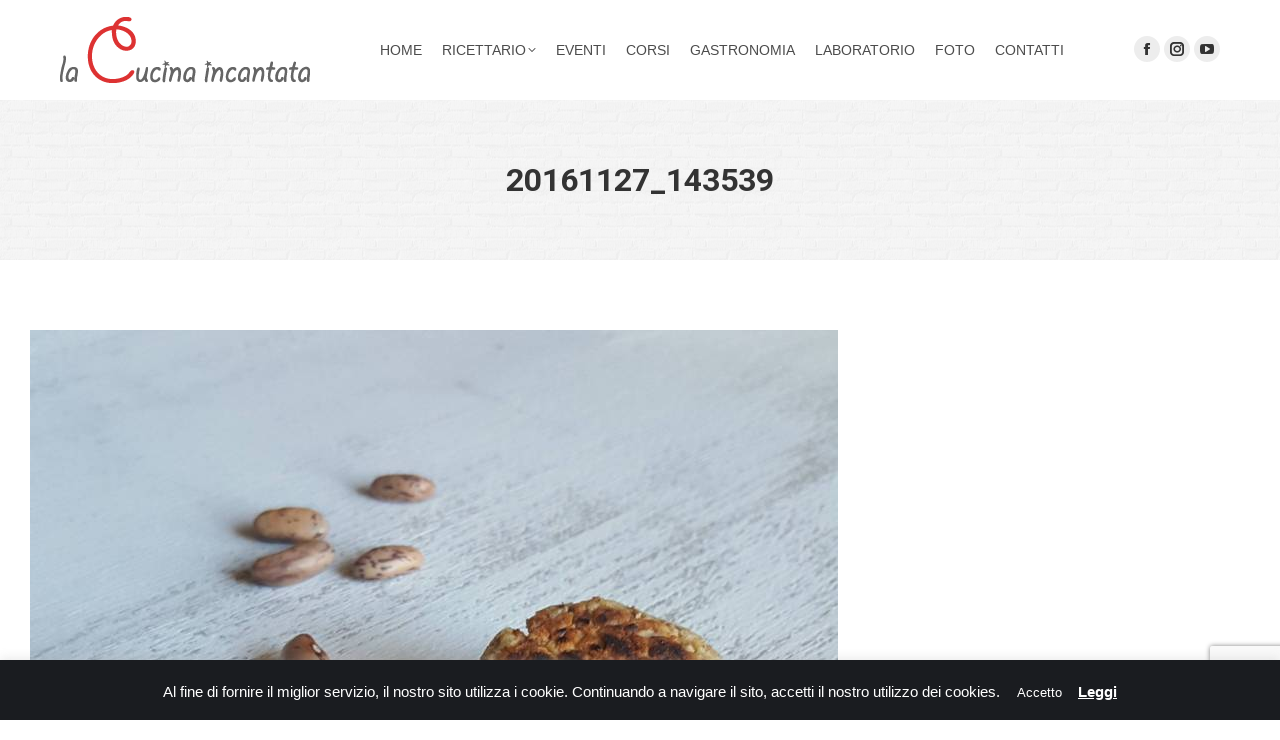

--- FILE ---
content_type: text/html; charset=UTF-8
request_url: https://www.lacucinaincantata.com/album/presentazione-granaglie/20161127_143539/
body_size: 14429
content:
<!DOCTYPE html>
<!--[if !(IE 6) | !(IE 7) | !(IE 8)  ]><!-->
<html lang="it-IT" class="no-js">
<!--<![endif]-->
<head>
	<meta charset="UTF-8" />
		<meta name="viewport" content="width=device-width, initial-scale=1, maximum-scale=1, user-scalable=0">
		<meta name="theme-color" content="#dd3232"/>	<link rel="profile" href="https://gmpg.org/xfn/11" />
	<meta name='robots' content='index, follow, max-image-preview:large, max-snippet:-1, max-video-preview:-1' />
	<style>img:is([sizes="auto" i], [sizes^="auto," i]) { contain-intrinsic-size: 3000px 1500px }</style>
	
	<!-- This site is optimized with the Yoast SEO plugin v26.7 - https://yoast.com/wordpress/plugins/seo/ -->
	<title>20161127_143539 - La Cucina Incantata</title>
	<link rel="canonical" href="https://www.lacucinaincantata.com/album/presentazione-granaglie/20161127_143539/" />
	<meta property="og:locale" content="it_IT" />
	<meta property="og:type" content="article" />
	<meta property="og:title" content="20161127_143539 - La Cucina Incantata" />
	<meta property="og:url" content="https://www.lacucinaincantata.com/album/presentazione-granaglie/20161127_143539/" />
	<meta property="og:site_name" content="La Cucina Incantata" />
	<meta property="og:image" content="https://www.lacucinaincantata.com/album/presentazione-granaglie/20161127_143539" />
	<meta property="og:image:width" content="808" />
	<meta property="og:image:height" content="1077" />
	<meta property="og:image:type" content="image/jpeg" />
	<script type="application/ld+json" class="yoast-schema-graph">{"@context":"https://schema.org","@graph":[{"@type":"WebPage","@id":"https://www.lacucinaincantata.com/album/presentazione-granaglie/20161127_143539/","url":"https://www.lacucinaincantata.com/album/presentazione-granaglie/20161127_143539/","name":"20161127_143539 - La Cucina Incantata","isPartOf":{"@id":"https://www.lacucinaincantata.com/#website"},"primaryImageOfPage":{"@id":"https://www.lacucinaincantata.com/album/presentazione-granaglie/20161127_143539/#primaryimage"},"image":{"@id":"https://www.lacucinaincantata.com/album/presentazione-granaglie/20161127_143539/#primaryimage"},"thumbnailUrl":"https://www.lacucinaincantata.com/wp-content/uploads/2018/06/20161127_143539.jpg","datePublished":"2018-06-21T17:37:04+00:00","breadcrumb":{"@id":"https://www.lacucinaincantata.com/album/presentazione-granaglie/20161127_143539/#breadcrumb"},"inLanguage":"it-IT","potentialAction":[{"@type":"ReadAction","target":["https://www.lacucinaincantata.com/album/presentazione-granaglie/20161127_143539/"]}]},{"@type":"ImageObject","inLanguage":"it-IT","@id":"https://www.lacucinaincantata.com/album/presentazione-granaglie/20161127_143539/#primaryimage","url":"https://www.lacucinaincantata.com/wp-content/uploads/2018/06/20161127_143539.jpg","contentUrl":"https://www.lacucinaincantata.com/wp-content/uploads/2018/06/20161127_143539.jpg","width":808,"height":1077},{"@type":"BreadcrumbList","@id":"https://www.lacucinaincantata.com/album/presentazione-granaglie/20161127_143539/#breadcrumb","itemListElement":[{"@type":"ListItem","position":1,"name":"Home","item":"https://www.lacucinaincantata.com/"},{"@type":"ListItem","position":2,"name":"Presentazione Granaglie","item":"https://www.lacucinaincantata.com/album/presentazione-granaglie/"},{"@type":"ListItem","position":3,"name":"20161127_143539"}]},{"@type":"WebSite","@id":"https://www.lacucinaincantata.com/#website","url":"https://www.lacucinaincantata.com/","name":"La Cucina Incantata","description":"","publisher":{"@id":"https://www.lacucinaincantata.com/#organization"},"potentialAction":[{"@type":"SearchAction","target":{"@type":"EntryPoint","urlTemplate":"https://www.lacucinaincantata.com/?s={search_term_string}"},"query-input":{"@type":"PropertyValueSpecification","valueRequired":true,"valueName":"search_term_string"}}],"inLanguage":"it-IT"},{"@type":"Organization","@id":"https://www.lacucinaincantata.com/#organization","name":"La Cucina Incantata Lab Srls","url":"https://www.lacucinaincantata.com/","logo":{"@type":"ImageObject","inLanguage":"it-IT","@id":"https://www.lacucinaincantata.com/#/schema/logo/image/","url":"https://www.lacucinaincantata.com/wp-content/uploads/2018/10/logo-la-cucina-incantata-big.png","contentUrl":"https://www.lacucinaincantata.com/wp-content/uploads/2018/10/logo-la-cucina-incantata-big.png","width":250,"height":66,"caption":"La Cucina Incantata Lab Srls"},"image":{"@id":"https://www.lacucinaincantata.com/#/schema/logo/image/"}}]}</script>
	<!-- / Yoast SEO plugin. -->


<link rel='dns-prefetch' href='//www.googletagmanager.com' />
<link rel='dns-prefetch' href='//fonts.googleapis.com' />
<link rel="alternate" type="application/rss+xml" title="La Cucina Incantata &raquo; Feed" href="https://www.lacucinaincantata.com/feed/" />
<link rel="alternate" type="application/rss+xml" title="La Cucina Incantata &raquo; Feed dei commenti" href="https://www.lacucinaincantata.com/comments/feed/" />
<link rel="alternate" type="application/rss+xml" title="La Cucina Incantata &raquo; 20161127_143539 Feed dei commenti" href="https://www.lacucinaincantata.com/album/presentazione-granaglie/20161127_143539/feed/" />
<script>
window._wpemojiSettings = {"baseUrl":"https:\/\/s.w.org\/images\/core\/emoji\/16.0.1\/72x72\/","ext":".png","svgUrl":"https:\/\/s.w.org\/images\/core\/emoji\/16.0.1\/svg\/","svgExt":".svg","source":{"concatemoji":"https:\/\/www.lacucinaincantata.com\/wp-includes\/js\/wp-emoji-release.min.js?ver=ad585674782d9f1b1ebc5615ee7c1cb3"}};
/*! This file is auto-generated */
!function(s,n){var o,i,e;function c(e){try{var t={supportTests:e,timestamp:(new Date).valueOf()};sessionStorage.setItem(o,JSON.stringify(t))}catch(e){}}function p(e,t,n){e.clearRect(0,0,e.canvas.width,e.canvas.height),e.fillText(t,0,0);var t=new Uint32Array(e.getImageData(0,0,e.canvas.width,e.canvas.height).data),a=(e.clearRect(0,0,e.canvas.width,e.canvas.height),e.fillText(n,0,0),new Uint32Array(e.getImageData(0,0,e.canvas.width,e.canvas.height).data));return t.every(function(e,t){return e===a[t]})}function u(e,t){e.clearRect(0,0,e.canvas.width,e.canvas.height),e.fillText(t,0,0);for(var n=e.getImageData(16,16,1,1),a=0;a<n.data.length;a++)if(0!==n.data[a])return!1;return!0}function f(e,t,n,a){switch(t){case"flag":return n(e,"\ud83c\udff3\ufe0f\u200d\u26a7\ufe0f","\ud83c\udff3\ufe0f\u200b\u26a7\ufe0f")?!1:!n(e,"\ud83c\udde8\ud83c\uddf6","\ud83c\udde8\u200b\ud83c\uddf6")&&!n(e,"\ud83c\udff4\udb40\udc67\udb40\udc62\udb40\udc65\udb40\udc6e\udb40\udc67\udb40\udc7f","\ud83c\udff4\u200b\udb40\udc67\u200b\udb40\udc62\u200b\udb40\udc65\u200b\udb40\udc6e\u200b\udb40\udc67\u200b\udb40\udc7f");case"emoji":return!a(e,"\ud83e\udedf")}return!1}function g(e,t,n,a){var r="undefined"!=typeof WorkerGlobalScope&&self instanceof WorkerGlobalScope?new OffscreenCanvas(300,150):s.createElement("canvas"),o=r.getContext("2d",{willReadFrequently:!0}),i=(o.textBaseline="top",o.font="600 32px Arial",{});return e.forEach(function(e){i[e]=t(o,e,n,a)}),i}function t(e){var t=s.createElement("script");t.src=e,t.defer=!0,s.head.appendChild(t)}"undefined"!=typeof Promise&&(o="wpEmojiSettingsSupports",i=["flag","emoji"],n.supports={everything:!0,everythingExceptFlag:!0},e=new Promise(function(e){s.addEventListener("DOMContentLoaded",e,{once:!0})}),new Promise(function(t){var n=function(){try{var e=JSON.parse(sessionStorage.getItem(o));if("object"==typeof e&&"number"==typeof e.timestamp&&(new Date).valueOf()<e.timestamp+604800&&"object"==typeof e.supportTests)return e.supportTests}catch(e){}return null}();if(!n){if("undefined"!=typeof Worker&&"undefined"!=typeof OffscreenCanvas&&"undefined"!=typeof URL&&URL.createObjectURL&&"undefined"!=typeof Blob)try{var e="postMessage("+g.toString()+"("+[JSON.stringify(i),f.toString(),p.toString(),u.toString()].join(",")+"));",a=new Blob([e],{type:"text/javascript"}),r=new Worker(URL.createObjectURL(a),{name:"wpTestEmojiSupports"});return void(r.onmessage=function(e){c(n=e.data),r.terminate(),t(n)})}catch(e){}c(n=g(i,f,p,u))}t(n)}).then(function(e){for(var t in e)n.supports[t]=e[t],n.supports.everything=n.supports.everything&&n.supports[t],"flag"!==t&&(n.supports.everythingExceptFlag=n.supports.everythingExceptFlag&&n.supports[t]);n.supports.everythingExceptFlag=n.supports.everythingExceptFlag&&!n.supports.flag,n.DOMReady=!1,n.readyCallback=function(){n.DOMReady=!0}}).then(function(){return e}).then(function(){var e;n.supports.everything||(n.readyCallback(),(e=n.source||{}).concatemoji?t(e.concatemoji):e.wpemoji&&e.twemoji&&(t(e.twemoji),t(e.wpemoji)))}))}((window,document),window._wpemojiSettings);
</script>
<link rel='stylesheet' id='sbi_styles-css' href='https://www.lacucinaincantata.com/wp-content/plugins/instagram-feed/css/sbi-styles.min.css?ver=6.9.1' media='all' />
<style id='wp-emoji-styles-inline-css'>

	img.wp-smiley, img.emoji {
		display: inline !important;
		border: none !important;
		box-shadow: none !important;
		height: 1em !important;
		width: 1em !important;
		margin: 0 0.07em !important;
		vertical-align: -0.1em !important;
		background: none !important;
		padding: 0 !important;
	}
</style>
<link rel='stylesheet' id='wp-block-library-css' href='https://www.lacucinaincantata.com/wp-includes/css/dist/block-library/style.min.css?ver=ad585674782d9f1b1ebc5615ee7c1cb3' media='all' />
<style id='wp-block-library-theme-inline-css'>
.wp-block-audio :where(figcaption){color:#555;font-size:13px;text-align:center}.is-dark-theme .wp-block-audio :where(figcaption){color:#ffffffa6}.wp-block-audio{margin:0 0 1em}.wp-block-code{border:1px solid #ccc;border-radius:4px;font-family:Menlo,Consolas,monaco,monospace;padding:.8em 1em}.wp-block-embed :where(figcaption){color:#555;font-size:13px;text-align:center}.is-dark-theme .wp-block-embed :where(figcaption){color:#ffffffa6}.wp-block-embed{margin:0 0 1em}.blocks-gallery-caption{color:#555;font-size:13px;text-align:center}.is-dark-theme .blocks-gallery-caption{color:#ffffffa6}:root :where(.wp-block-image figcaption){color:#555;font-size:13px;text-align:center}.is-dark-theme :root :where(.wp-block-image figcaption){color:#ffffffa6}.wp-block-image{margin:0 0 1em}.wp-block-pullquote{border-bottom:4px solid;border-top:4px solid;color:currentColor;margin-bottom:1.75em}.wp-block-pullquote cite,.wp-block-pullquote footer,.wp-block-pullquote__citation{color:currentColor;font-size:.8125em;font-style:normal;text-transform:uppercase}.wp-block-quote{border-left:.25em solid;margin:0 0 1.75em;padding-left:1em}.wp-block-quote cite,.wp-block-quote footer{color:currentColor;font-size:.8125em;font-style:normal;position:relative}.wp-block-quote:where(.has-text-align-right){border-left:none;border-right:.25em solid;padding-left:0;padding-right:1em}.wp-block-quote:where(.has-text-align-center){border:none;padding-left:0}.wp-block-quote.is-large,.wp-block-quote.is-style-large,.wp-block-quote:where(.is-style-plain){border:none}.wp-block-search .wp-block-search__label{font-weight:700}.wp-block-search__button{border:1px solid #ccc;padding:.375em .625em}:where(.wp-block-group.has-background){padding:1.25em 2.375em}.wp-block-separator.has-css-opacity{opacity:.4}.wp-block-separator{border:none;border-bottom:2px solid;margin-left:auto;margin-right:auto}.wp-block-separator.has-alpha-channel-opacity{opacity:1}.wp-block-separator:not(.is-style-wide):not(.is-style-dots){width:100px}.wp-block-separator.has-background:not(.is-style-dots){border-bottom:none;height:1px}.wp-block-separator.has-background:not(.is-style-wide):not(.is-style-dots){height:2px}.wp-block-table{margin:0 0 1em}.wp-block-table td,.wp-block-table th{word-break:normal}.wp-block-table :where(figcaption){color:#555;font-size:13px;text-align:center}.is-dark-theme .wp-block-table :where(figcaption){color:#ffffffa6}.wp-block-video :where(figcaption){color:#555;font-size:13px;text-align:center}.is-dark-theme .wp-block-video :where(figcaption){color:#ffffffa6}.wp-block-video{margin:0 0 1em}:root :where(.wp-block-template-part.has-background){margin-bottom:0;margin-top:0;padding:1.25em 2.375em}
</style>
<style id='classic-theme-styles-inline-css'>
/*! This file is auto-generated */
.wp-block-button__link{color:#fff;background-color:#32373c;border-radius:9999px;box-shadow:none;text-decoration:none;padding:calc(.667em + 2px) calc(1.333em + 2px);font-size:1.125em}.wp-block-file__button{background:#32373c;color:#fff;text-decoration:none}
</style>
<style id='global-styles-inline-css'>
:root{--wp--preset--aspect-ratio--square: 1;--wp--preset--aspect-ratio--4-3: 4/3;--wp--preset--aspect-ratio--3-4: 3/4;--wp--preset--aspect-ratio--3-2: 3/2;--wp--preset--aspect-ratio--2-3: 2/3;--wp--preset--aspect-ratio--16-9: 16/9;--wp--preset--aspect-ratio--9-16: 9/16;--wp--preset--color--black: #000000;--wp--preset--color--cyan-bluish-gray: #abb8c3;--wp--preset--color--white: #FFF;--wp--preset--color--pale-pink: #f78da7;--wp--preset--color--vivid-red: #cf2e2e;--wp--preset--color--luminous-vivid-orange: #ff6900;--wp--preset--color--luminous-vivid-amber: #fcb900;--wp--preset--color--light-green-cyan: #7bdcb5;--wp--preset--color--vivid-green-cyan: #00d084;--wp--preset--color--pale-cyan-blue: #8ed1fc;--wp--preset--color--vivid-cyan-blue: #0693e3;--wp--preset--color--vivid-purple: #9b51e0;--wp--preset--color--accent: #dd3232;--wp--preset--color--dark-gray: #111;--wp--preset--color--light-gray: #767676;--wp--preset--gradient--vivid-cyan-blue-to-vivid-purple: linear-gradient(135deg,rgba(6,147,227,1) 0%,rgb(155,81,224) 100%);--wp--preset--gradient--light-green-cyan-to-vivid-green-cyan: linear-gradient(135deg,rgb(122,220,180) 0%,rgb(0,208,130) 100%);--wp--preset--gradient--luminous-vivid-amber-to-luminous-vivid-orange: linear-gradient(135deg,rgba(252,185,0,1) 0%,rgba(255,105,0,1) 100%);--wp--preset--gradient--luminous-vivid-orange-to-vivid-red: linear-gradient(135deg,rgba(255,105,0,1) 0%,rgb(207,46,46) 100%);--wp--preset--gradient--very-light-gray-to-cyan-bluish-gray: linear-gradient(135deg,rgb(238,238,238) 0%,rgb(169,184,195) 100%);--wp--preset--gradient--cool-to-warm-spectrum: linear-gradient(135deg,rgb(74,234,220) 0%,rgb(151,120,209) 20%,rgb(207,42,186) 40%,rgb(238,44,130) 60%,rgb(251,105,98) 80%,rgb(254,248,76) 100%);--wp--preset--gradient--blush-light-purple: linear-gradient(135deg,rgb(255,206,236) 0%,rgb(152,150,240) 100%);--wp--preset--gradient--blush-bordeaux: linear-gradient(135deg,rgb(254,205,165) 0%,rgb(254,45,45) 50%,rgb(107,0,62) 100%);--wp--preset--gradient--luminous-dusk: linear-gradient(135deg,rgb(255,203,112) 0%,rgb(199,81,192) 50%,rgb(65,88,208) 100%);--wp--preset--gradient--pale-ocean: linear-gradient(135deg,rgb(255,245,203) 0%,rgb(182,227,212) 50%,rgb(51,167,181) 100%);--wp--preset--gradient--electric-grass: linear-gradient(135deg,rgb(202,248,128) 0%,rgb(113,206,126) 100%);--wp--preset--gradient--midnight: linear-gradient(135deg,rgb(2,3,129) 0%,rgb(40,116,252) 100%);--wp--preset--font-size--small: 13px;--wp--preset--font-size--medium: 20px;--wp--preset--font-size--large: 36px;--wp--preset--font-size--x-large: 42px;--wp--preset--spacing--20: 0.44rem;--wp--preset--spacing--30: 0.67rem;--wp--preset--spacing--40: 1rem;--wp--preset--spacing--50: 1.5rem;--wp--preset--spacing--60: 2.25rem;--wp--preset--spacing--70: 3.38rem;--wp--preset--spacing--80: 5.06rem;--wp--preset--shadow--natural: 6px 6px 9px rgba(0, 0, 0, 0.2);--wp--preset--shadow--deep: 12px 12px 50px rgba(0, 0, 0, 0.4);--wp--preset--shadow--sharp: 6px 6px 0px rgba(0, 0, 0, 0.2);--wp--preset--shadow--outlined: 6px 6px 0px -3px rgba(255, 255, 255, 1), 6px 6px rgba(0, 0, 0, 1);--wp--preset--shadow--crisp: 6px 6px 0px rgba(0, 0, 0, 1);}:where(.is-layout-flex){gap: 0.5em;}:where(.is-layout-grid){gap: 0.5em;}body .is-layout-flex{display: flex;}.is-layout-flex{flex-wrap: wrap;align-items: center;}.is-layout-flex > :is(*, div){margin: 0;}body .is-layout-grid{display: grid;}.is-layout-grid > :is(*, div){margin: 0;}:where(.wp-block-columns.is-layout-flex){gap: 2em;}:where(.wp-block-columns.is-layout-grid){gap: 2em;}:where(.wp-block-post-template.is-layout-flex){gap: 1.25em;}:where(.wp-block-post-template.is-layout-grid){gap: 1.25em;}.has-black-color{color: var(--wp--preset--color--black) !important;}.has-cyan-bluish-gray-color{color: var(--wp--preset--color--cyan-bluish-gray) !important;}.has-white-color{color: var(--wp--preset--color--white) !important;}.has-pale-pink-color{color: var(--wp--preset--color--pale-pink) !important;}.has-vivid-red-color{color: var(--wp--preset--color--vivid-red) !important;}.has-luminous-vivid-orange-color{color: var(--wp--preset--color--luminous-vivid-orange) !important;}.has-luminous-vivid-amber-color{color: var(--wp--preset--color--luminous-vivid-amber) !important;}.has-light-green-cyan-color{color: var(--wp--preset--color--light-green-cyan) !important;}.has-vivid-green-cyan-color{color: var(--wp--preset--color--vivid-green-cyan) !important;}.has-pale-cyan-blue-color{color: var(--wp--preset--color--pale-cyan-blue) !important;}.has-vivid-cyan-blue-color{color: var(--wp--preset--color--vivid-cyan-blue) !important;}.has-vivid-purple-color{color: var(--wp--preset--color--vivid-purple) !important;}.has-black-background-color{background-color: var(--wp--preset--color--black) !important;}.has-cyan-bluish-gray-background-color{background-color: var(--wp--preset--color--cyan-bluish-gray) !important;}.has-white-background-color{background-color: var(--wp--preset--color--white) !important;}.has-pale-pink-background-color{background-color: var(--wp--preset--color--pale-pink) !important;}.has-vivid-red-background-color{background-color: var(--wp--preset--color--vivid-red) !important;}.has-luminous-vivid-orange-background-color{background-color: var(--wp--preset--color--luminous-vivid-orange) !important;}.has-luminous-vivid-amber-background-color{background-color: var(--wp--preset--color--luminous-vivid-amber) !important;}.has-light-green-cyan-background-color{background-color: var(--wp--preset--color--light-green-cyan) !important;}.has-vivid-green-cyan-background-color{background-color: var(--wp--preset--color--vivid-green-cyan) !important;}.has-pale-cyan-blue-background-color{background-color: var(--wp--preset--color--pale-cyan-blue) !important;}.has-vivid-cyan-blue-background-color{background-color: var(--wp--preset--color--vivid-cyan-blue) !important;}.has-vivid-purple-background-color{background-color: var(--wp--preset--color--vivid-purple) !important;}.has-black-border-color{border-color: var(--wp--preset--color--black) !important;}.has-cyan-bluish-gray-border-color{border-color: var(--wp--preset--color--cyan-bluish-gray) !important;}.has-white-border-color{border-color: var(--wp--preset--color--white) !important;}.has-pale-pink-border-color{border-color: var(--wp--preset--color--pale-pink) !important;}.has-vivid-red-border-color{border-color: var(--wp--preset--color--vivid-red) !important;}.has-luminous-vivid-orange-border-color{border-color: var(--wp--preset--color--luminous-vivid-orange) !important;}.has-luminous-vivid-amber-border-color{border-color: var(--wp--preset--color--luminous-vivid-amber) !important;}.has-light-green-cyan-border-color{border-color: var(--wp--preset--color--light-green-cyan) !important;}.has-vivid-green-cyan-border-color{border-color: var(--wp--preset--color--vivid-green-cyan) !important;}.has-pale-cyan-blue-border-color{border-color: var(--wp--preset--color--pale-cyan-blue) !important;}.has-vivid-cyan-blue-border-color{border-color: var(--wp--preset--color--vivid-cyan-blue) !important;}.has-vivid-purple-border-color{border-color: var(--wp--preset--color--vivid-purple) !important;}.has-vivid-cyan-blue-to-vivid-purple-gradient-background{background: var(--wp--preset--gradient--vivid-cyan-blue-to-vivid-purple) !important;}.has-light-green-cyan-to-vivid-green-cyan-gradient-background{background: var(--wp--preset--gradient--light-green-cyan-to-vivid-green-cyan) !important;}.has-luminous-vivid-amber-to-luminous-vivid-orange-gradient-background{background: var(--wp--preset--gradient--luminous-vivid-amber-to-luminous-vivid-orange) !important;}.has-luminous-vivid-orange-to-vivid-red-gradient-background{background: var(--wp--preset--gradient--luminous-vivid-orange-to-vivid-red) !important;}.has-very-light-gray-to-cyan-bluish-gray-gradient-background{background: var(--wp--preset--gradient--very-light-gray-to-cyan-bluish-gray) !important;}.has-cool-to-warm-spectrum-gradient-background{background: var(--wp--preset--gradient--cool-to-warm-spectrum) !important;}.has-blush-light-purple-gradient-background{background: var(--wp--preset--gradient--blush-light-purple) !important;}.has-blush-bordeaux-gradient-background{background: var(--wp--preset--gradient--blush-bordeaux) !important;}.has-luminous-dusk-gradient-background{background: var(--wp--preset--gradient--luminous-dusk) !important;}.has-pale-ocean-gradient-background{background: var(--wp--preset--gradient--pale-ocean) !important;}.has-electric-grass-gradient-background{background: var(--wp--preset--gradient--electric-grass) !important;}.has-midnight-gradient-background{background: var(--wp--preset--gradient--midnight) !important;}.has-small-font-size{font-size: var(--wp--preset--font-size--small) !important;}.has-medium-font-size{font-size: var(--wp--preset--font-size--medium) !important;}.has-large-font-size{font-size: var(--wp--preset--font-size--large) !important;}.has-x-large-font-size{font-size: var(--wp--preset--font-size--x-large) !important;}
:where(.wp-block-post-template.is-layout-flex){gap: 1.25em;}:where(.wp-block-post-template.is-layout-grid){gap: 1.25em;}
:where(.wp-block-columns.is-layout-flex){gap: 2em;}:where(.wp-block-columns.is-layout-grid){gap: 2em;}
:root :where(.wp-block-pullquote){font-size: 1.5em;line-height: 1.6;}
</style>
<link rel='stylesheet' id='contact-form-7-css' href='https://www.lacucinaincantata.com/wp-content/plugins/contact-form-7/includes/css/styles.css?ver=6.1.4' media='all' />
<link rel='stylesheet' id='cookie-law-info-css' href='https://www.lacucinaincantata.com/wp-content/plugins/cookie-law-info/legacy/public/css/cookie-law-info-public.css?ver=3.3.9.1' media='all' />
<link rel='stylesheet' id='cookie-law-info-gdpr-css' href='https://www.lacucinaincantata.com/wp-content/plugins/cookie-law-info/legacy/public/css/cookie-law-info-gdpr.css?ver=3.3.9.1' media='all' />
<link rel='stylesheet' id='the7-font-css' href='https://www.lacucinaincantata.com/wp-content/themes/dt-the7/fonts/icomoon-the7-font/icomoon-the7-font.min.css?ver=11.16.0.1' media='all' />
<link rel='stylesheet' id='the7-awesome-fonts-css' href='https://www.lacucinaincantata.com/wp-content/themes/dt-the7/fonts/FontAwesome/css/all.min.css?ver=11.16.0.1' media='all' />
<link rel='stylesheet' id='the7-awesome-fonts-back-css' href='https://www.lacucinaincantata.com/wp-content/themes/dt-the7/fonts/FontAwesome/back-compat.min.css?ver=11.16.0.1' media='all' />
<link rel='stylesheet' id='the7-Defaults-css' href='https://www.lacucinaincantata.com/wp-content/uploads/smile_fonts/Defaults/Defaults.css?ver=ad585674782d9f1b1ebc5615ee7c1cb3' media='all' />
<link rel='stylesheet' id='evcal_google_fonts-css' href='//fonts.googleapis.com/css?family=Oswald%3A400%2C300%7COpen+Sans%3A700%2C400%2C400i%7CRoboto%3A700%2C400&#038;ver=ad585674782d9f1b1ebc5615ee7c1cb3' media='screen' />
<link rel='stylesheet' id='evcal_cal_default-css' href='//www.lacucinaincantata.com/wp-content/plugins/eventON/assets/css/eventon_styles.css?ver=2.7.3' media='all' />
<link rel='stylesheet' id='evo_font_icons-css' href='//www.lacucinaincantata.com/wp-content/plugins/eventON/assets/fonts/font-awesome.css?ver=2.7.3' media='all' />
<link rel='stylesheet' id='eventon_dynamic_styles-css' href='//www.lacucinaincantata.com/wp-content/plugins/eventON/assets/css/eventon_dynamic_styles.css?ver=2.7.3' media='all' />
<link rel='stylesheet' id='dt-web-fonts-css' href='https://fonts.googleapis.com/css?family=Roboto:400,500,600,700' media='all' />
<link rel='stylesheet' id='dt-main-css' href='https://www.lacucinaincantata.com/wp-content/themes/dt-the7/css/main.min.css?ver=11.16.0.1' media='all' />
<link rel='stylesheet' id='the7-custom-scrollbar-css' href='https://www.lacucinaincantata.com/wp-content/themes/dt-the7/lib/custom-scrollbar/custom-scrollbar.min.css?ver=11.16.0.1' media='all' />
<link rel='stylesheet' id='the7-wpbakery-css' href='https://www.lacucinaincantata.com/wp-content/themes/dt-the7/css/wpbakery.min.css?ver=11.16.0.1' media='all' />
<link rel='stylesheet' id='the7-core-css' href='https://www.lacucinaincantata.com/wp-content/plugins/dt-the7-core/assets/css/post-type.min.css?ver=2.7.10' media='all' />
<link rel='stylesheet' id='the7-css-vars-css' href='https://www.lacucinaincantata.com/wp-content/uploads/the7-css/css-vars.css?ver=7d0f8db4d3cc' media='all' />
<link rel='stylesheet' id='dt-custom-css' href='https://www.lacucinaincantata.com/wp-content/uploads/the7-css/custom.css?ver=7d0f8db4d3cc' media='all' />
<link rel='stylesheet' id='dt-media-css' href='https://www.lacucinaincantata.com/wp-content/uploads/the7-css/media.css?ver=7d0f8db4d3cc' media='all' />
<link rel='stylesheet' id='the7-mega-menu-css' href='https://www.lacucinaincantata.com/wp-content/uploads/the7-css/mega-menu.css?ver=7d0f8db4d3cc' media='all' />
<link rel='stylesheet' id='the7-elements-albums-portfolio-css' href='https://www.lacucinaincantata.com/wp-content/uploads/the7-css/the7-elements-albums-portfolio.css?ver=7d0f8db4d3cc' media='all' />
<link rel='stylesheet' id='the7-elements-css' href='https://www.lacucinaincantata.com/wp-content/uploads/the7-css/post-type-dynamic.css?ver=7d0f8db4d3cc' media='all' />
<link rel='stylesheet' id='style-css' href='https://www.lacucinaincantata.com/wp-content/themes/dt-the7-child/style.css?ver=11.16.0.1' media='all' />
<script src="https://www.lacucinaincantata.com/wp-includes/js/jquery/jquery.min.js?ver=3.7.1" id="jquery-core-js"></script>
<script src="https://www.lacucinaincantata.com/wp-includes/js/jquery/jquery-migrate.min.js?ver=3.4.1" id="jquery-migrate-js"></script>
<script id="cookie-law-info-js-extra">
var Cli_Data = {"nn_cookie_ids":[],"cookielist":[],"non_necessary_cookies":[],"ccpaEnabled":"","ccpaRegionBased":"","ccpaBarEnabled":"","strictlyEnabled":["necessary","obligatoire"],"ccpaType":"gdpr","js_blocking":"","custom_integration":"","triggerDomRefresh":"","secure_cookies":""};
var cli_cookiebar_settings = {"animate_speed_hide":"500","animate_speed_show":"500","background":"#1a1c20","border":"#1a1c20","border_on":"","button_1_button_colour":"#1a1c20","button_1_button_hover":"#15161a","button_1_link_colour":"#ffffff","button_1_as_button":"1","button_1_new_win":"","button_2_button_colour":"#1a1c20","button_2_button_hover":"#15161a","button_2_link_colour":"#ffffff","button_2_as_button":"","button_2_hidebar":"","button_3_button_colour":"#1a1c20","button_3_button_hover":"#15161a","button_3_link_colour":"#fff","button_3_as_button":"1","button_3_new_win":"","button_4_button_colour":"#000","button_4_button_hover":"#000000","button_4_link_colour":"#fff","button_4_as_button":"1","button_7_button_colour":"#61a229","button_7_button_hover":"#4e8221","button_7_link_colour":"#fff","button_7_as_button":"1","button_7_new_win":"","font_family":"inherit","header_fix":"","notify_animate_hide":"1","notify_animate_show":"","notify_div_id":"#cookie-law-info-bar","notify_position_horizontal":"right","notify_position_vertical":"bottom","scroll_close":"","scroll_close_reload":"","accept_close_reload":"","reject_close_reload":"","showagain_tab":"","showagain_background":"#fff","showagain_border":"#000","showagain_div_id":"#cookie-law-info-again","showagain_x_position":"100px","text":"#ffffff","show_once_yn":"","show_once":"10000","logging_on":"","as_popup":"","popup_overlay":"1","bar_heading_text":"","cookie_bar_as":"banner","popup_showagain_position":"bottom-right","widget_position":"left"};
var log_object = {"ajax_url":"https:\/\/www.lacucinaincantata.com\/wp-admin\/admin-ajax.php"};
</script>
<script src="https://www.lacucinaincantata.com/wp-content/plugins/cookie-law-info/legacy/public/js/cookie-law-info-public.js?ver=3.3.9.1" id="cookie-law-info-js"></script>
<script src="//www.lacucinaincantata.com/wp-content/plugins/revslider/sr6/assets/js/rbtools.min.js?ver=6.7.18" async id="tp-tools-js"></script>
<script src="//www.lacucinaincantata.com/wp-content/plugins/revslider/sr6/assets/js/rs6.min.js?ver=6.7.18" async id="revmin-js"></script>
<script src="https://www.lacucinaincantata.com/wp-content/themes/dt-the7-child/custom_js/html2canvas.js?ver=ad585674782d9f1b1ebc5615ee7c1cb3" id="html2canvas-js"></script>
<script src="https://www.lacucinaincantata.com/wp-content/themes/dt-the7-child/custom_js/custom_js.js?ver=ad585674782d9f1b1ebc5615ee7c1cb3" id="custom_js-js"></script>
<script id="dt-above-fold-js-extra">
var dtLocal = {"themeUrl":"https:\/\/www.lacucinaincantata.com\/wp-content\/themes\/dt-the7","passText":"Per visualizzare questo post protetto, inserisci la password qui sotto:","moreButtonText":{"loading":"Caricamento...","loadMore":"Carica ancora"},"postID":"17525","ajaxurl":"https:\/\/www.lacucinaincantata.com\/wp-admin\/admin-ajax.php","REST":{"baseUrl":"https:\/\/www.lacucinaincantata.com\/wp-json\/the7\/v1","endpoints":{"sendMail":"\/send-mail"}},"contactMessages":{"required":"One or more fields have an error. Please check and try again.","terms":"Accetta la privacy policy.","fillTheCaptchaError":"Riempi il captcha."},"captchaSiteKey":"","ajaxNonce":"3c6dd11a36","pageData":"","themeSettings":{"smoothScroll":"off","lazyLoading":false,"desktopHeader":{"height":100},"ToggleCaptionEnabled":"disabled","ToggleCaption":"Navigation","floatingHeader":{"showAfter":220,"showMenu":true,"height":60,"logo":{"showLogo":true,"html":"<img class=\" preload-me\" src=\"https:\/\/www.lacucinaincantata.com\/wp-content\/uploads\/2017\/11\/logo-la-cucina-incantata-big.png\" srcset=\"https:\/\/www.lacucinaincantata.com\/wp-content\/uploads\/2017\/11\/logo-la-cucina-incantata-big.png 250w, https:\/\/www.lacucinaincantata.com\/wp-content\/uploads\/2017\/11\/logo-la-cucina-incantata-big.png 250w\" width=\"250\" height=\"66\"   sizes=\"250px\" alt=\"La Cucina Incantata\" \/>","url":"https:\/\/www.lacucinaincantata.com\/"}},"topLine":{"floatingTopLine":{"logo":{"showLogo":false,"html":""}}},"mobileHeader":{"firstSwitchPoint":1100,"secondSwitchPoint":768,"firstSwitchPointHeight":60,"secondSwitchPointHeight":60,"mobileToggleCaptionEnabled":"disabled","mobileToggleCaption":"Menu"},"stickyMobileHeaderFirstSwitch":{"logo":{"html":"<img class=\" preload-me\" src=\"https:\/\/www.lacucinaincantata.com\/wp-content\/uploads\/2017\/11\/logo-la-cucina-incantata-big.png\" srcset=\"https:\/\/www.lacucinaincantata.com\/wp-content\/uploads\/2017\/11\/logo-la-cucina-incantata-big.png 250w, https:\/\/www.lacucinaincantata.com\/wp-content\/uploads\/2017\/11\/logo-la-cucina-incantata-big.png 250w\" width=\"250\" height=\"66\"   sizes=\"250px\" alt=\"La Cucina Incantata\" \/>"}},"stickyMobileHeaderSecondSwitch":{"logo":{"html":"<img class=\" preload-me\" src=\"https:\/\/www.lacucinaincantata.com\/wp-content\/uploads\/2017\/11\/logo-la-cucina-incantata-big.png\" srcset=\"https:\/\/www.lacucinaincantata.com\/wp-content\/uploads\/2017\/11\/logo-la-cucina-incantata-big.png 250w, https:\/\/www.lacucinaincantata.com\/wp-content\/uploads\/2017\/11\/logo-la-cucina-incantata-big.png 250w\" width=\"250\" height=\"66\"   sizes=\"250px\" alt=\"La Cucina Incantata\" \/>"}},"sidebar":{"switchPoint":970},"boxedWidth":"1280px"},"VCMobileScreenWidth":"768"};
var dtShare = {"shareButtonText":{"facebook":"Condividi su Facebook","twitter":"Share on X","pinterest":"Pin it","linkedin":"Condividi su Linkedin","whatsapp":"Condividi su Whatsapp"},"overlayOpacity":"85"};
</script>
<script src="https://www.lacucinaincantata.com/wp-content/themes/dt-the7/js/above-the-fold.min.js?ver=11.16.0.1" id="dt-above-fold-js"></script>

<!-- Snippet del tag Google (gtag.js) aggiunto da Site Kit -->
<!-- Snippet Google Analytics aggiunto da Site Kit -->
<script src="https://www.googletagmanager.com/gtag/js?id=G-5FM0QTB71S" id="google_gtagjs-js" async></script>
<script id="google_gtagjs-js-after">
window.dataLayer = window.dataLayer || [];function gtag(){dataLayer.push(arguments);}
gtag("set","linker",{"domains":["www.lacucinaincantata.com"]});
gtag("js", new Date());
gtag("set", "developer_id.dZTNiMT", true);
gtag("config", "G-5FM0QTB71S");
</script>
<script></script><link rel="https://api.w.org/" href="https://www.lacucinaincantata.com/wp-json/" /><link rel="alternate" title="JSON" type="application/json" href="https://www.lacucinaincantata.com/wp-json/wp/v2/media/17525" /><link rel="EditURI" type="application/rsd+xml" title="RSD" href="https://www.lacucinaincantata.com/xmlrpc.php?rsd" />

<link rel='shortlink' href='https://www.lacucinaincantata.com/?p=17525' />
<link rel="alternate" title="oEmbed (JSON)" type="application/json+oembed" href="https://www.lacucinaincantata.com/wp-json/oembed/1.0/embed?url=https%3A%2F%2Fwww.lacucinaincantata.com%2Falbum%2Fpresentazione-granaglie%2F20161127_143539%2F" />
<link rel="alternate" title="oEmbed (XML)" type="text/xml+oembed" href="https://www.lacucinaincantata.com/wp-json/oembed/1.0/embed?url=https%3A%2F%2Fwww.lacucinaincantata.com%2Falbum%2Fpresentazione-granaglie%2F20161127_143539%2F&#038;format=xml" />
<meta name="generator" content="Site Kit by Google 1.170.0" /><meta name="ti-site-data" content="eyJyIjoiMTowITc6MCEzMDowIiwibyI6Imh0dHBzOlwvXC93d3cubGFjdWNpbmFpbmNhbnRhdGEuY29tXC93cC1hZG1pblwvYWRtaW4tYWpheC5waHA/YWN0aW9uPXRpX29ubGluZV91c2Vyc19nb29nbGUmYW1wO3A9JTJGYWxidW0lMkZwcmVzZW50YXppb25lLWdyYW5hZ2xpZSUyRjIwMTYxMTI3XzE0MzUzOSUyRiZhbXA7X3dwbm9uY2U9YzU3NTgzMWFhYSJ9" /><meta name="google-site-verification" content="gmnODaRuEzCXHtMvUP6cfPn-n9ucpaDu-CCuBAo7GPQ">

<!-- EventON Version -->
<meta name="generator" content="EventON 2.7.3" />

<meta name="generator" content="Powered by WPBakery Page Builder - drag and drop page builder for WordPress."/>
<meta name="generator" content="Powered by Slider Revolution 6.7.18 - responsive, Mobile-Friendly Slider Plugin for WordPress with comfortable drag and drop interface." />
<link rel="icon" href="https://www.lacucinaincantata.com/wp-content/uploads/2019/05/favicon16.png" type="image/png" sizes="16x16"/><link rel="icon" href="https://www.lacucinaincantata.com/wp-content/uploads/2019/05/favicon32.png" type="image/png" sizes="32x32"/><script>function setREVStartSize(e){
			//window.requestAnimationFrame(function() {
				window.RSIW = window.RSIW===undefined ? window.innerWidth : window.RSIW;
				window.RSIH = window.RSIH===undefined ? window.innerHeight : window.RSIH;
				try {
					var pw = document.getElementById(e.c).parentNode.offsetWidth,
						newh;
					pw = pw===0 || isNaN(pw) || (e.l=="fullwidth" || e.layout=="fullwidth") ? window.RSIW : pw;
					e.tabw = e.tabw===undefined ? 0 : parseInt(e.tabw);
					e.thumbw = e.thumbw===undefined ? 0 : parseInt(e.thumbw);
					e.tabh = e.tabh===undefined ? 0 : parseInt(e.tabh);
					e.thumbh = e.thumbh===undefined ? 0 : parseInt(e.thumbh);
					e.tabhide = e.tabhide===undefined ? 0 : parseInt(e.tabhide);
					e.thumbhide = e.thumbhide===undefined ? 0 : parseInt(e.thumbhide);
					e.mh = e.mh===undefined || e.mh=="" || e.mh==="auto" ? 0 : parseInt(e.mh,0);
					if(e.layout==="fullscreen" || e.l==="fullscreen")
						newh = Math.max(e.mh,window.RSIH);
					else{
						e.gw = Array.isArray(e.gw) ? e.gw : [e.gw];
						for (var i in e.rl) if (e.gw[i]===undefined || e.gw[i]===0) e.gw[i] = e.gw[i-1];
						e.gh = e.el===undefined || e.el==="" || (Array.isArray(e.el) && e.el.length==0)? e.gh : e.el;
						e.gh = Array.isArray(e.gh) ? e.gh : [e.gh];
						for (var i in e.rl) if (e.gh[i]===undefined || e.gh[i]===0) e.gh[i] = e.gh[i-1];
											
						var nl = new Array(e.rl.length),
							ix = 0,
							sl;
						e.tabw = e.tabhide>=pw ? 0 : e.tabw;
						e.thumbw = e.thumbhide>=pw ? 0 : e.thumbw;
						e.tabh = e.tabhide>=pw ? 0 : e.tabh;
						e.thumbh = e.thumbhide>=pw ? 0 : e.thumbh;
						for (var i in e.rl) nl[i] = e.rl[i]<window.RSIW ? 0 : e.rl[i];
						sl = nl[0];
						for (var i in nl) if (sl>nl[i] && nl[i]>0) { sl = nl[i]; ix=i;}
						var m = pw>(e.gw[ix]+e.tabw+e.thumbw) ? 1 : (pw-(e.tabw+e.thumbw)) / (e.gw[ix]);
						newh =  (e.gh[ix] * m) + (e.tabh + e.thumbh);
					}
					var el = document.getElementById(e.c);
					if (el!==null && el) el.style.height = newh+"px";
					el = document.getElementById(e.c+"_wrapper");
					if (el!==null && el) {
						el.style.height = newh+"px";
						el.style.display = "block";
					}
				} catch(e){
					console.log("Failure at Presize of Slider:" + e)
				}
			//});
		  };</script>
<noscript><style> .wpb_animate_when_almost_visible { opacity: 1; }</style></noscript><style id='the7-custom-inline-css' type='text/css'>
/*breadcrumbs background color*/
.page-title .breadcrumbs {
background-color: rgba(0, 0, 0, 0.05);
}

/*microwidgets near main logo - margins*/
.classic-header .branding .mini-widgets {
margin: 4px 0 0 0;
}

.single-ricetta .page-title.title-center.solid-bg.breadcrumbs-off.breadcrumbs-mobile-off.breadcrumbs-bg.page-title-responsive-enabled {
    display: none;
}

.post .aio-icon-component {
    margin-bottom: 0;
    margin-top: 10px;
}

.post .aio-icon-description.ult-responsive 
{
    margin: 0;
}

@media screen and (max-width: 970px) {
#footer{
  height: 150px;
}
}

.wpb_alert p:last-child, #content .wpb_alert p:last-child, .wpb_text_column p:last-child, .wpb_text_column :last-child, #content .wpb_text_column p:last-child, #content .wpb_text_column :last-child {
	margin-bottom: -3px;
}

.wpcf7-validation-errors .wpcf7-validation-errors, .wpcf7-validation-errors {color:#fff;}

input[type="checkbox"], input[type="radio"] {
    width: inherit;
}

.pswp__caption__center {
	display: none!important;
}

.entry-meta {
	display: none !important;
}

a.scroll-top.on {
    display: none;
}

.wpb_video_widget.vc_video-aspect-ratio-169 .wpb_video_wrapper {
    padding-top: 1%!important;
}

.vc_row.wpb_row.vc_row-fluid.dt-default {
    padding-top: 20px;
}

.comment-form-url {
    display: none !important;
}

.comment-form-cookies-consent {
    display: none;
}

.evo_cal_above {
  display: none;
}
</style>
</head>
<body id="the7-body" class="attachment wp-singular attachment-template-default single single-attachment postid-17525 attachmentid-17525 attachment-jpeg wp-embed-responsive wp-theme-dt-the7 wp-child-theme-dt-the7-child the7-core-ver-2.7.10 dt-responsive-on right-mobile-menu-close-icon ouside-menu-close-icon mobile-hamburger-close-bg-enable mobile-hamburger-close-bg-hover-enable  fade-medium-mobile-menu-close-icon fade-small-menu-close-icon srcset-enabled btn-flat custom-btn-color accent-btn-hover-color phantom-fade phantom-shadow-decoration phantom-main-logo-on sticky-mobile-header top-header first-switch-logo-center first-switch-menu-left second-switch-logo-center second-switch-menu-left layzr-loading-on no-avatars popup-message-style the7-ver-11.16.0.1 dt-fa-compatibility wpb-js-composer js-comp-ver-7.8 vc_responsive">
<!-- The7 11.16.0.1 -->

<div id="page" >
	<a class="skip-link screen-reader-text" href="#content">Vai ai contenuti</a>

<div class="masthead inline-header center widgets full-height shadow-mobile-header-decoration small-mobile-menu-icon mobile-menu-icon-bg-on mobile-menu-icon-hover-bg-on dt-parent-menu-clickable show-sub-menu-on-hover" role="banner">

	
	<header class="header-bar">

						<div class="branding">
					<div id="site-title" class="assistive-text">La Cucina Incantata</div>
					<div id="site-description" class="assistive-text"></div>
					<a class="" href="https://www.lacucinaincantata.com/"><img class=" preload-me" src="https://www.lacucinaincantata.com/wp-content/uploads/2017/11/logo-la-cucina-incantata-big.png" srcset="https://www.lacucinaincantata.com/wp-content/uploads/2017/11/logo-la-cucina-incantata-big.png 250w, https://www.lacucinaincantata.com/wp-content/uploads/2017/11/logo-la-cucina-incantata-big.png 250w" width="250" height="66"   sizes="250px" alt="La Cucina Incantata" /></a>				</div>
		<ul id="primary-menu" class="main-nav underline-decoration upwards-line level-arrows-on" role="menu"><li class="menu-item menu-item-type-post_type menu-item-object-page menu-item-home menu-item-839 first depth-0"><a href='https://www.lacucinaincantata.com/' data-level='1'><span class="menu-item-text"><span class="menu-text">Home</span></span></a></li> <li class="menu-item menu-item-type-custom menu-item-object-custom menu-item-has-children menu-item-18589 has-children depth-0"><a href='#' data-level='1'><span class="menu-item-text"><span class="menu-text">Ricettario</span></span></a><ul class="sub-nav level-arrows-on"><li class="menu-item menu-item-type-post_type menu-item-object-page menu-item-15451 first depth-1"><a href='https://www.lacucinaincantata.com/ricette/' data-level='2'><span class="menu-item-text"><span class="menu-text">Ricette</span></span></a></li> <li class="menu-item menu-item-type-post_type menu-item-object-page menu-item-18590 depth-1"><a href='https://www.lacucinaincantata.com/videoricette/' data-level='2'><span class="menu-item-text"><span class="menu-text">Videoricette</span></span></a></li> </ul></li> <li class="menu-item menu-item-type-post_type menu-item-object-page menu-item-15537 depth-0"><a href='https://www.lacucinaincantata.com/eventi/' data-level='1'><span class="menu-item-text"><span class="menu-text">Eventi</span></span></a></li> <li class="menu-item menu-item-type-post_type menu-item-object-page menu-item-17745 depth-0"><a href='https://www.lacucinaincantata.com/corsi-di-cucina/' data-level='1'><span class="menu-item-text"><span class="menu-text">Corsi</span></span></a></li> <li class="menu-item menu-item-type-post_type menu-item-object-page menu-item-18565 depth-0"><a href='https://www.lacucinaincantata.com/gastronomia/' data-level='1'><span class="menu-item-text"><span class="menu-text">Gastronomia</span></span></a></li> <li class="menu-item menu-item-type-post_type menu-item-object-page menu-item-17911 depth-0"><a href='https://www.lacucinaincantata.com/laboratorio/' data-level='1'><span class="menu-item-text"><span class="menu-text">Laboratorio</span></span></a></li> <li class="menu-item menu-item-type-post_type menu-item-object-page menu-item-15480 depth-0"><a href='https://www.lacucinaincantata.com/foto/' data-level='1'><span class="menu-item-text"><span class="menu-text">Foto</span></span></a></li> <li class="menu-item menu-item-type-post_type menu-item-object-page menu-item-18548 last depth-0"><a href='https://www.lacucinaincantata.com/contatti/' data-level='1'><span class="menu-item-text"><span class="menu-text">Contatti</span></span></a></li> </ul>
		<div class="mini-widgets"><div class="soc-ico show-on-desktop near-logo-first-switch in-menu-second-switch custom-bg disabled-border border-off hover-accent-bg hover-disabled-border  hover-border-off"><a title="Facebook page opens in new window" href="https://www.facebook.com/cucinaincantata" target="_blank" class="facebook"><span class="soc-font-icon"></span><span class="screen-reader-text">Facebook page opens in new window</span></a><a title="Instagram page opens in new window" href="https://www.instagram.com/lacucinaincantata/" target="_blank" class="instagram"><span class="soc-font-icon"></span><span class="screen-reader-text">Instagram page opens in new window</span></a><a title="YouTube page opens in new window" href="https://www.youtube.com/channel/UCXUgpxLMN_YpQIjs2reJbVw" target="_blank" class="you-tube"><span class="soc-font-icon"></span><span class="screen-reader-text">YouTube page opens in new window</span></a></div></div>
	</header>

</div><div class='dt-close-mobile-menu-icon'><span></span></div>
<div class='dt-mobile-header'>
	<ul id="mobile-menu" class="mobile-main-nav" role="menu">
		<li class="menu-item menu-item-type-post_type menu-item-object-page menu-item-home menu-item-839 first depth-0"><a href='https://www.lacucinaincantata.com/' data-level='1'><span class="menu-item-text"><span class="menu-text">Home</span></span></a></li> <li class="menu-item menu-item-type-custom menu-item-object-custom menu-item-has-children menu-item-18589 has-children depth-0"><a href='#' data-level='1'><span class="menu-item-text"><span class="menu-text">Ricettario</span></span></a><ul class="sub-nav level-arrows-on"><li class="menu-item menu-item-type-post_type menu-item-object-page menu-item-15451 first depth-1"><a href='https://www.lacucinaincantata.com/ricette/' data-level='2'><span class="menu-item-text"><span class="menu-text">Ricette</span></span></a></li> <li class="menu-item menu-item-type-post_type menu-item-object-page menu-item-18590 depth-1"><a href='https://www.lacucinaincantata.com/videoricette/' data-level='2'><span class="menu-item-text"><span class="menu-text">Videoricette</span></span></a></li> </ul></li> <li class="menu-item menu-item-type-post_type menu-item-object-page menu-item-15537 depth-0"><a href='https://www.lacucinaincantata.com/eventi/' data-level='1'><span class="menu-item-text"><span class="menu-text">Eventi</span></span></a></li> <li class="menu-item menu-item-type-post_type menu-item-object-page menu-item-17745 depth-0"><a href='https://www.lacucinaincantata.com/corsi-di-cucina/' data-level='1'><span class="menu-item-text"><span class="menu-text">Corsi</span></span></a></li> <li class="menu-item menu-item-type-post_type menu-item-object-page menu-item-18565 depth-0"><a href='https://www.lacucinaincantata.com/gastronomia/' data-level='1'><span class="menu-item-text"><span class="menu-text">Gastronomia</span></span></a></li> <li class="menu-item menu-item-type-post_type menu-item-object-page menu-item-17911 depth-0"><a href='https://www.lacucinaincantata.com/laboratorio/' data-level='1'><span class="menu-item-text"><span class="menu-text">Laboratorio</span></span></a></li> <li class="menu-item menu-item-type-post_type menu-item-object-page menu-item-15480 depth-0"><a href='https://www.lacucinaincantata.com/foto/' data-level='1'><span class="menu-item-text"><span class="menu-text">Foto</span></span></a></li> <li class="menu-item menu-item-type-post_type menu-item-object-page menu-item-18548 last depth-0"><a href='https://www.lacucinaincantata.com/contatti/' data-level='1'><span class="menu-item-text"><span class="menu-text">Contatti</span></span></a></li> 	</ul>
	<div class='mobile-mini-widgets-in-menu'></div>
</div>
		<div class="page-title title-center solid-bg breadcrumbs-off breadcrumbs-mobile-off breadcrumbs-bg page-title-responsive-enabled bg-img-enabled">
			<div class="wf-wrap">

				<div class="page-title-head hgroup"><h1 class="entry-title">20161127_143539</h1></div>			</div>
		</div>

		

<div id="main" class="sidebar-none sidebar-divider-vertical">

	
	<div class="main-gradient"></div>
	<div class="wf-wrap">
	<div class="wf-container-main">

	

			<!-- Content -->
			<div id="content" class="content" role="main">

				
					
						<article id="post-17525" class="post-17525 attachment type-attachment status-inherit description-off">

							
							
<img class="alignleft preload-me lazy-load aspect" src="data:image/svg+xml,%3Csvg%20xmlns%3D&#39;http%3A%2F%2Fwww.w3.org%2F2000%2Fsvg&#39;%20viewBox%3D&#39;0%200%20808%201077&#39;%2F%3E" data-src="https://www.lacucinaincantata.com/wp-content/uploads/2018/06/20161127_143539.jpg" data-srcset="https://www.lacucinaincantata.com/wp-content/uploads/2018/06/20161127_143539.jpg 808w" loading="eager" style="--ratio: 808 / 1077" sizes="(max-width: 808px) 100vw, 808px" width="808" height="1077"  alt=""/>

						</article>

						
					
				
			</div><!-- #content -->

			

			</div><!-- .wf-container -->
		</div><!-- .wf-wrap -->

	
	</div><!-- #main -->

	


	<!-- !Footer -->
	<footer id="footer" class="footer solid-bg">

		
<!-- !Bottom-bar -->
<div id="bottom-bar" class="logo-left" role="contentinfo">
	<div class="wf-wrap">
		<div class="wf-container-bottom">
			<div class="wf-table wf-mobile-collapsed">

				
					<div class="wf-td">
						<div class="wf-float-left">

							Copyright © 2018 La Cucina Incantata Lab Srls - P.Iva: 03756620369 - Tutti i diritti riservati - <a href="/privacy-cookie-policy" target="_blank" rel="noopener">Privacy &amp; Cookie Policy</a>
						</div>
					</div>

				
				<div class="wf-td">

					
				</div>

				
					<div class="wf-td bottom-text-block">

						<p>Powered by <a target="_blank" href="http://www.pagineverdimarketing.it"><strong>PAGINE VERDI</strong></a></p>

					</div>

				
			</div>
		</div><!-- .wf-container-bottom -->
	</div><!-- .wf-wrap -->
</div><!-- #bottom-bar -->
	</footer><!-- #footer -->

<a href="#" class="scroll-top"><svg version="1.1" id="Layer_1" xmlns="http://www.w3.org/2000/svg" xmlns:xlink="http://www.w3.org/1999/xlink" x="0px" y="0px"
	 viewBox="0 0 16 16" style="enable-background:new 0 0 16 16;" xml:space="preserve">
<path d="M11.7,6.3l-3-3C8.5,3.1,8.3,3,8,3c0,0,0,0,0,0C7.7,3,7.5,3.1,7.3,3.3l-3,3c-0.4,0.4-0.4,1,0,1.4c0.4,0.4,1,0.4,1.4,0L7,6.4
	V12c0,0.6,0.4,1,1,1s1-0.4,1-1V6.4l1.3,1.3c0.4,0.4,1,0.4,1.4,0C11.9,7.5,12,7.3,12,7S11.9,6.5,11.7,6.3z"/>
</svg><span class="screen-reader-text">Torna su</span></a>

</div><!-- #page -->


		<script>
			window.RS_MODULES = window.RS_MODULES || {};
			window.RS_MODULES.modules = window.RS_MODULES.modules || {};
			window.RS_MODULES.waiting = window.RS_MODULES.waiting || [];
			window.RS_MODULES.defered = false;
			window.RS_MODULES.moduleWaiting = window.RS_MODULES.moduleWaiting || {};
			window.RS_MODULES.type = 'compiled';
		</script>
		<script type="speculationrules">
{"prefetch":[{"source":"document","where":{"and":[{"href_matches":"\/*"},{"not":{"href_matches":["\/wp-*.php","\/wp-admin\/*","\/wp-content\/uploads\/*","\/wp-content\/*","\/wp-content\/plugins\/*","\/wp-content\/themes\/dt-the7-child\/*","\/wp-content\/themes\/dt-the7\/*","\/*\\?(.+)"]}},{"not":{"selector_matches":"a[rel~=\"nofollow\"]"}},{"not":{"selector_matches":".no-prefetch, .no-prefetch a"}}]},"eagerness":"conservative"}]}
</script>
<!--googleoff: all--><div id="cookie-law-info-bar" data-nosnippet="true"><span>Al fine di fornire il miglior servizio, il nostro sito utilizza i cookie. Continuando a navigare il sito, accetti il nostro utilizzo dei cookies.<a role='button' data-cli_action="accept" id="cookie_action_close_header" class="medium cli-plugin-button cli-plugin-main-button cookie_action_close_header cli_action_button wt-cli-accept-btn" style="display:inline-block">Accetto</a> <a href="/privacy-cookie-policy" id="CONSTANT_OPEN_URL" target="_blank" class="cli-plugin-main-link" style="display:inline-block">Leggi</a><br />
</span></div><div id="cookie-law-info-again" style="display:none" data-nosnippet="true"><span id="cookie_hdr_showagain">Cookies Policy</span></div><div class="cli-modal" data-nosnippet="true" id="cliSettingsPopup" tabindex="-1" role="dialog" aria-labelledby="cliSettingsPopup" aria-hidden="true">
  <div class="cli-modal-dialog" role="document">
	<div class="cli-modal-content cli-bar-popup">
		  <button type="button" class="cli-modal-close" id="cliModalClose">
			<svg class="" viewBox="0 0 24 24"><path d="M19 6.41l-1.41-1.41-5.59 5.59-5.59-5.59-1.41 1.41 5.59 5.59-5.59 5.59 1.41 1.41 5.59-5.59 5.59 5.59 1.41-1.41-5.59-5.59z"></path><path d="M0 0h24v24h-24z" fill="none"></path></svg>
			<span class="wt-cli-sr-only">Chiudi</span>
		  </button>
		  <div class="cli-modal-body">
			<div class="cli-container-fluid cli-tab-container">
	<div class="cli-row">
		<div class="cli-col-12 cli-align-items-stretch cli-px-0">
			<div class="cli-privacy-overview">
				<h4>Privacy Overview</h4>				<div class="cli-privacy-content">
					<div class="cli-privacy-content-text">This website uses cookies to improve your experience while you navigate through the website. Out of these, the cookies that are categorized as necessary are stored on your browser as they are essential for the working of basic functionalities of the website. We also use third-party cookies that help us analyze and understand how you use this website. These cookies will be stored in your browser only with your consent. You also have the option to opt-out of these cookies. But opting out of some of these cookies may affect your browsing experience.</div>
				</div>
				<a class="cli-privacy-readmore" aria-label="Mostra altro" role="button" data-readmore-text="Mostra altro" data-readless-text="Mostra meno"></a>			</div>
		</div>
		<div class="cli-col-12 cli-align-items-stretch cli-px-0 cli-tab-section-container">
												<div class="cli-tab-section">
						<div class="cli-tab-header">
							<a role="button" tabindex="0" class="cli-nav-link cli-settings-mobile" data-target="necessary" data-toggle="cli-toggle-tab">
								Necessary							</a>
															<div class="wt-cli-necessary-checkbox">
									<input type="checkbox" class="cli-user-preference-checkbox"  id="wt-cli-checkbox-necessary" data-id="checkbox-necessary" checked="checked"  />
									<label class="form-check-label" for="wt-cli-checkbox-necessary">Necessary</label>
								</div>
								<span class="cli-necessary-caption">Sempre abilitato</span>
													</div>
						<div class="cli-tab-content">
							<div class="cli-tab-pane cli-fade" data-id="necessary">
								<div class="wt-cli-cookie-description">
									Necessary cookies are absolutely essential for the website to function properly. This category only includes cookies that ensures basic functionalities and security features of the website. These cookies do not store any personal information.								</div>
							</div>
						</div>
					</div>
																	<div class="cli-tab-section">
						<div class="cli-tab-header">
							<a role="button" tabindex="0" class="cli-nav-link cli-settings-mobile" data-target="non-necessary" data-toggle="cli-toggle-tab">
								Non-necessary							</a>
															<div class="cli-switch">
									<input type="checkbox" id="wt-cli-checkbox-non-necessary" class="cli-user-preference-checkbox"  data-id="checkbox-non-necessary" checked='checked' />
									<label for="wt-cli-checkbox-non-necessary" class="cli-slider" data-cli-enable="Abilitato" data-cli-disable="Disabilitato"><span class="wt-cli-sr-only">Non-necessary</span></label>
								</div>
													</div>
						<div class="cli-tab-content">
							<div class="cli-tab-pane cli-fade" data-id="non-necessary">
								<div class="wt-cli-cookie-description">
									Any cookies that may not be particularly necessary for the website to function and is used specifically to collect user personal data via analytics, ads, other embedded contents are termed as non-necessary cookies. It is mandatory to procure user consent prior to running these cookies on your website.								</div>
							</div>
						</div>
					</div>
										</div>
	</div>
</div>
		  </div>
		  <div class="cli-modal-footer">
			<div class="wt-cli-element cli-container-fluid cli-tab-container">
				<div class="cli-row">
					<div class="cli-col-12 cli-align-items-stretch cli-px-0">
						<div class="cli-tab-footer wt-cli-privacy-overview-actions">
						
															<a id="wt-cli-privacy-save-btn" role="button" tabindex="0" data-cli-action="accept" class="wt-cli-privacy-btn cli_setting_save_button wt-cli-privacy-accept-btn cli-btn">ACCETTA E SALVA</a>
													</div>
						
					</div>
				</div>
			</div>
		</div>
	</div>
  </div>
</div>
<div class="cli-modal-backdrop cli-fade cli-settings-overlay"></div>
<div class="cli-modal-backdrop cli-fade cli-popupbar-overlay"></div>
<!--googleon: all-->		<script type="text/javascript" alt='evo_map_styles'>
		/*<![CDATA[*/
		var gmapstyles = 'default';
		/* ]]> */
		</script>		
		<!-- YouTube Feeds JS -->
<script type="text/javascript">

</script>
<!-- Instagram Feed JS -->
<script type="text/javascript">
var sbiajaxurl = "https://www.lacucinaincantata.com/wp-admin/admin-ajax.php";
</script>
<div class='evo_lightboxes' style='display:block'>					<div class='evo_lightbox eventcard eventon_events_list' id='' >
						<div class="evo_content_in">													
							<div class="evo_content_inin">
								<div class="evo_lightbox_content">
									<a class='evolbclose '>X</a>
									<div class='evo_lightbox_body eventon_list_event evo_pop_body evcal_eventcard'> </div>
								</div>
							</div>							
						</div>
					</div>
					</div><link rel='stylesheet' id='rs-plugin-settings-css' href='//www.lacucinaincantata.com/wp-content/plugins/revslider/sr6/assets/css/rs6.css?ver=6.7.18' media='all' />
<style id='rs-plugin-settings-inline-css'>
#rs-demo-id {}
</style>
<script src="https://www.lacucinaincantata.com/wp-content/themes/dt-the7/js/main.min.js?ver=11.16.0.1" id="dt-main-js"></script>
<script src="https://www.lacucinaincantata.com/wp-includes/js/dist/hooks.min.js?ver=4d63a3d491d11ffd8ac6" id="wp-hooks-js"></script>
<script src="https://www.lacucinaincantata.com/wp-includes/js/dist/i18n.min.js?ver=5e580eb46a90c2b997e6" id="wp-i18n-js"></script>
<script id="wp-i18n-js-after">
wp.i18n.setLocaleData( { 'text direction\u0004ltr': [ 'ltr' ] } );
</script>
<script src="https://www.lacucinaincantata.com/wp-content/plugins/contact-form-7/includes/swv/js/index.js?ver=6.1.4" id="swv-js"></script>
<script id="contact-form-7-js-translations">
( function( domain, translations ) {
	var localeData = translations.locale_data[ domain ] || translations.locale_data.messages;
	localeData[""].domain = domain;
	wp.i18n.setLocaleData( localeData, domain );
} )( "contact-form-7", {"translation-revision-date":"2025-11-18 20:27:55+0000","generator":"GlotPress\/4.0.3","domain":"messages","locale_data":{"messages":{"":{"domain":"messages","plural-forms":"nplurals=2; plural=n != 1;","lang":"it"},"This contact form is placed in the wrong place.":["Questo modulo di contatto \u00e8 posizionato nel posto sbagliato."],"Error:":["Errore:"]}},"comment":{"reference":"includes\/js\/index.js"}} );
</script>
<script id="contact-form-7-js-before">
var wpcf7 = {
    "api": {
        "root": "https:\/\/www.lacucinaincantata.com\/wp-json\/",
        "namespace": "contact-form-7\/v1"
    }
};
</script>
<script src="https://www.lacucinaincantata.com/wp-content/plugins/contact-form-7/includes/js/index.js?ver=6.1.4" id="contact-form-7-js"></script>
<script src="//www.lacucinaincantata.com/wp-content/plugins/eventON/assets/js/eventon_functions.js?ver=2.7.3" id="evcal_functions-js"></script>
<script src="https://www.lacucinaincantata.com/wp-content/plugins/eventON/assets/js/handlebars.js?ver=2.7.3" id="evo_handlebars-js"></script>
<script src="//www.lacucinaincantata.com/wp-content/plugins/eventON/assets/js/jquery.mobile.min.js?ver=2.7.3" id="evo_mobile-js"></script>
<script src="//www.lacucinaincantata.com/wp-content/plugins/eventON/assets/js/jquery.mousewheel.min.js?ver=2.7.3" id="evo_mouse-js"></script>
<script id="evcal_ajax_handle-js-extra">
var the_ajax_script = {"ajaxurl":"https:\/\/www.lacucinaincantata.com\/wp-admin\/admin-ajax.php","postnonce":"c2db71b8fa"};
</script>
<script src="//www.lacucinaincantata.com/wp-content/plugins/eventON/assets/js/eventon_script.js?ver=2.7.3" id="evcal_ajax_handle-js"></script>
<script src="https://www.lacucinaincantata.com/wp-content/themes/dt-the7/js/legacy.min.js?ver=11.16.0.1" id="dt-legacy-js"></script>
<script src="https://www.lacucinaincantata.com/wp-includes/js/comment-reply.min.js?ver=ad585674782d9f1b1ebc5615ee7c1cb3" id="comment-reply-js" async data-wp-strategy="async"></script>
<script src="https://www.lacucinaincantata.com/wp-content/themes/dt-the7/lib/jquery-mousewheel/jquery-mousewheel.min.js?ver=11.16.0.1" id="jquery-mousewheel-js"></script>
<script src="https://www.lacucinaincantata.com/wp-content/themes/dt-the7/lib/custom-scrollbar/custom-scrollbar.min.js?ver=11.16.0.1" id="the7-custom-scrollbar-js"></script>
<script src="https://www.lacucinaincantata.com/wp-content/plugins/dt-the7-core/assets/js/post-type.min.js?ver=2.7.10" id="the7-core-js"></script>
<script src="https://www.google.com/recaptcha/api.js?render=6LcMIPweAAAAAG4gqVrhH7JpCvhKhIbRCcSl9te4&amp;ver=3.0" id="google-recaptcha-js"></script>
<script src="https://www.lacucinaincantata.com/wp-includes/js/dist/vendor/wp-polyfill.min.js?ver=3.15.0" id="wp-polyfill-js"></script>
<script id="wpcf7-recaptcha-js-before">
var wpcf7_recaptcha = {
    "sitekey": "6LcMIPweAAAAAG4gqVrhH7JpCvhKhIbRCcSl9te4",
    "actions": {
        "homepage": "homepage",
        "contactform": "contactform"
    }
};
</script>
<script src="https://www.lacucinaincantata.com/wp-content/plugins/contact-form-7/modules/recaptcha/index.js?ver=6.1.4" id="wpcf7-recaptcha-js"></script>
<script></script>
<div class="pswp" tabindex="-1" role="dialog" aria-hidden="true">
	<div class="pswp__bg"></div>
	<div class="pswp__scroll-wrap">
		<div class="pswp__container">
			<div class="pswp__item"></div>
			<div class="pswp__item"></div>
			<div class="pswp__item"></div>
		</div>
		<div class="pswp__ui pswp__ui--hidden">
			<div class="pswp__top-bar">
				<div class="pswp__counter"></div>
				<button class="pswp__button pswp__button--close" title="Close (Esc)" aria-label="Close (Esc)"></button>
				<button class="pswp__button pswp__button--share" title="Share" aria-label="Share"></button>
				<button class="pswp__button pswp__button--fs" title="Toggle fullscreen" aria-label="Toggle fullscreen"></button>
				<button class="pswp__button pswp__button--zoom" title="Zoom in/out" aria-label="Zoom in/out"></button>
				<div class="pswp__preloader">
					<div class="pswp__preloader__icn">
						<div class="pswp__preloader__cut">
							<div class="pswp__preloader__donut"></div>
						</div>
					</div>
				</div>
			</div>
			<div class="pswp__share-modal pswp__share-modal--hidden pswp__single-tap">
				<div class="pswp__share-tooltip"></div> 
			</div>
			<button class="pswp__button pswp__button--arrow--left" title="Previous (arrow left)" aria-label="Previous (arrow left)">
			</button>
			<button class="pswp__button pswp__button--arrow--right" title="Next (arrow right)" aria-label="Next (arrow right)">
			</button>
			<div class="pswp__caption">
				<div class="pswp__caption__center"></div>
			</div>
		</div>
	</div>
</div>
</body>
</html>


--- FILE ---
content_type: text/html; charset=utf-8
request_url: https://www.google.com/recaptcha/api2/anchor?ar=1&k=6LcMIPweAAAAAG4gqVrhH7JpCvhKhIbRCcSl9te4&co=aHR0cHM6Ly93d3cubGFjdWNpbmFpbmNhbnRhdGEuY29tOjQ0Mw..&hl=en&v=PoyoqOPhxBO7pBk68S4YbpHZ&size=invisible&anchor-ms=20000&execute-ms=30000&cb=7ofjlmtqrgd3
body_size: 48661
content:
<!DOCTYPE HTML><html dir="ltr" lang="en"><head><meta http-equiv="Content-Type" content="text/html; charset=UTF-8">
<meta http-equiv="X-UA-Compatible" content="IE=edge">
<title>reCAPTCHA</title>
<style type="text/css">
/* cyrillic-ext */
@font-face {
  font-family: 'Roboto';
  font-style: normal;
  font-weight: 400;
  font-stretch: 100%;
  src: url(//fonts.gstatic.com/s/roboto/v48/KFO7CnqEu92Fr1ME7kSn66aGLdTylUAMa3GUBHMdazTgWw.woff2) format('woff2');
  unicode-range: U+0460-052F, U+1C80-1C8A, U+20B4, U+2DE0-2DFF, U+A640-A69F, U+FE2E-FE2F;
}
/* cyrillic */
@font-face {
  font-family: 'Roboto';
  font-style: normal;
  font-weight: 400;
  font-stretch: 100%;
  src: url(//fonts.gstatic.com/s/roboto/v48/KFO7CnqEu92Fr1ME7kSn66aGLdTylUAMa3iUBHMdazTgWw.woff2) format('woff2');
  unicode-range: U+0301, U+0400-045F, U+0490-0491, U+04B0-04B1, U+2116;
}
/* greek-ext */
@font-face {
  font-family: 'Roboto';
  font-style: normal;
  font-weight: 400;
  font-stretch: 100%;
  src: url(//fonts.gstatic.com/s/roboto/v48/KFO7CnqEu92Fr1ME7kSn66aGLdTylUAMa3CUBHMdazTgWw.woff2) format('woff2');
  unicode-range: U+1F00-1FFF;
}
/* greek */
@font-face {
  font-family: 'Roboto';
  font-style: normal;
  font-weight: 400;
  font-stretch: 100%;
  src: url(//fonts.gstatic.com/s/roboto/v48/KFO7CnqEu92Fr1ME7kSn66aGLdTylUAMa3-UBHMdazTgWw.woff2) format('woff2');
  unicode-range: U+0370-0377, U+037A-037F, U+0384-038A, U+038C, U+038E-03A1, U+03A3-03FF;
}
/* math */
@font-face {
  font-family: 'Roboto';
  font-style: normal;
  font-weight: 400;
  font-stretch: 100%;
  src: url(//fonts.gstatic.com/s/roboto/v48/KFO7CnqEu92Fr1ME7kSn66aGLdTylUAMawCUBHMdazTgWw.woff2) format('woff2');
  unicode-range: U+0302-0303, U+0305, U+0307-0308, U+0310, U+0312, U+0315, U+031A, U+0326-0327, U+032C, U+032F-0330, U+0332-0333, U+0338, U+033A, U+0346, U+034D, U+0391-03A1, U+03A3-03A9, U+03B1-03C9, U+03D1, U+03D5-03D6, U+03F0-03F1, U+03F4-03F5, U+2016-2017, U+2034-2038, U+203C, U+2040, U+2043, U+2047, U+2050, U+2057, U+205F, U+2070-2071, U+2074-208E, U+2090-209C, U+20D0-20DC, U+20E1, U+20E5-20EF, U+2100-2112, U+2114-2115, U+2117-2121, U+2123-214F, U+2190, U+2192, U+2194-21AE, U+21B0-21E5, U+21F1-21F2, U+21F4-2211, U+2213-2214, U+2216-22FF, U+2308-230B, U+2310, U+2319, U+231C-2321, U+2336-237A, U+237C, U+2395, U+239B-23B7, U+23D0, U+23DC-23E1, U+2474-2475, U+25AF, U+25B3, U+25B7, U+25BD, U+25C1, U+25CA, U+25CC, U+25FB, U+266D-266F, U+27C0-27FF, U+2900-2AFF, U+2B0E-2B11, U+2B30-2B4C, U+2BFE, U+3030, U+FF5B, U+FF5D, U+1D400-1D7FF, U+1EE00-1EEFF;
}
/* symbols */
@font-face {
  font-family: 'Roboto';
  font-style: normal;
  font-weight: 400;
  font-stretch: 100%;
  src: url(//fonts.gstatic.com/s/roboto/v48/KFO7CnqEu92Fr1ME7kSn66aGLdTylUAMaxKUBHMdazTgWw.woff2) format('woff2');
  unicode-range: U+0001-000C, U+000E-001F, U+007F-009F, U+20DD-20E0, U+20E2-20E4, U+2150-218F, U+2190, U+2192, U+2194-2199, U+21AF, U+21E6-21F0, U+21F3, U+2218-2219, U+2299, U+22C4-22C6, U+2300-243F, U+2440-244A, U+2460-24FF, U+25A0-27BF, U+2800-28FF, U+2921-2922, U+2981, U+29BF, U+29EB, U+2B00-2BFF, U+4DC0-4DFF, U+FFF9-FFFB, U+10140-1018E, U+10190-1019C, U+101A0, U+101D0-101FD, U+102E0-102FB, U+10E60-10E7E, U+1D2C0-1D2D3, U+1D2E0-1D37F, U+1F000-1F0FF, U+1F100-1F1AD, U+1F1E6-1F1FF, U+1F30D-1F30F, U+1F315, U+1F31C, U+1F31E, U+1F320-1F32C, U+1F336, U+1F378, U+1F37D, U+1F382, U+1F393-1F39F, U+1F3A7-1F3A8, U+1F3AC-1F3AF, U+1F3C2, U+1F3C4-1F3C6, U+1F3CA-1F3CE, U+1F3D4-1F3E0, U+1F3ED, U+1F3F1-1F3F3, U+1F3F5-1F3F7, U+1F408, U+1F415, U+1F41F, U+1F426, U+1F43F, U+1F441-1F442, U+1F444, U+1F446-1F449, U+1F44C-1F44E, U+1F453, U+1F46A, U+1F47D, U+1F4A3, U+1F4B0, U+1F4B3, U+1F4B9, U+1F4BB, U+1F4BF, U+1F4C8-1F4CB, U+1F4D6, U+1F4DA, U+1F4DF, U+1F4E3-1F4E6, U+1F4EA-1F4ED, U+1F4F7, U+1F4F9-1F4FB, U+1F4FD-1F4FE, U+1F503, U+1F507-1F50B, U+1F50D, U+1F512-1F513, U+1F53E-1F54A, U+1F54F-1F5FA, U+1F610, U+1F650-1F67F, U+1F687, U+1F68D, U+1F691, U+1F694, U+1F698, U+1F6AD, U+1F6B2, U+1F6B9-1F6BA, U+1F6BC, U+1F6C6-1F6CF, U+1F6D3-1F6D7, U+1F6E0-1F6EA, U+1F6F0-1F6F3, U+1F6F7-1F6FC, U+1F700-1F7FF, U+1F800-1F80B, U+1F810-1F847, U+1F850-1F859, U+1F860-1F887, U+1F890-1F8AD, U+1F8B0-1F8BB, U+1F8C0-1F8C1, U+1F900-1F90B, U+1F93B, U+1F946, U+1F984, U+1F996, U+1F9E9, U+1FA00-1FA6F, U+1FA70-1FA7C, U+1FA80-1FA89, U+1FA8F-1FAC6, U+1FACE-1FADC, U+1FADF-1FAE9, U+1FAF0-1FAF8, U+1FB00-1FBFF;
}
/* vietnamese */
@font-face {
  font-family: 'Roboto';
  font-style: normal;
  font-weight: 400;
  font-stretch: 100%;
  src: url(//fonts.gstatic.com/s/roboto/v48/KFO7CnqEu92Fr1ME7kSn66aGLdTylUAMa3OUBHMdazTgWw.woff2) format('woff2');
  unicode-range: U+0102-0103, U+0110-0111, U+0128-0129, U+0168-0169, U+01A0-01A1, U+01AF-01B0, U+0300-0301, U+0303-0304, U+0308-0309, U+0323, U+0329, U+1EA0-1EF9, U+20AB;
}
/* latin-ext */
@font-face {
  font-family: 'Roboto';
  font-style: normal;
  font-weight: 400;
  font-stretch: 100%;
  src: url(//fonts.gstatic.com/s/roboto/v48/KFO7CnqEu92Fr1ME7kSn66aGLdTylUAMa3KUBHMdazTgWw.woff2) format('woff2');
  unicode-range: U+0100-02BA, U+02BD-02C5, U+02C7-02CC, U+02CE-02D7, U+02DD-02FF, U+0304, U+0308, U+0329, U+1D00-1DBF, U+1E00-1E9F, U+1EF2-1EFF, U+2020, U+20A0-20AB, U+20AD-20C0, U+2113, U+2C60-2C7F, U+A720-A7FF;
}
/* latin */
@font-face {
  font-family: 'Roboto';
  font-style: normal;
  font-weight: 400;
  font-stretch: 100%;
  src: url(//fonts.gstatic.com/s/roboto/v48/KFO7CnqEu92Fr1ME7kSn66aGLdTylUAMa3yUBHMdazQ.woff2) format('woff2');
  unicode-range: U+0000-00FF, U+0131, U+0152-0153, U+02BB-02BC, U+02C6, U+02DA, U+02DC, U+0304, U+0308, U+0329, U+2000-206F, U+20AC, U+2122, U+2191, U+2193, U+2212, U+2215, U+FEFF, U+FFFD;
}
/* cyrillic-ext */
@font-face {
  font-family: 'Roboto';
  font-style: normal;
  font-weight: 500;
  font-stretch: 100%;
  src: url(//fonts.gstatic.com/s/roboto/v48/KFO7CnqEu92Fr1ME7kSn66aGLdTylUAMa3GUBHMdazTgWw.woff2) format('woff2');
  unicode-range: U+0460-052F, U+1C80-1C8A, U+20B4, U+2DE0-2DFF, U+A640-A69F, U+FE2E-FE2F;
}
/* cyrillic */
@font-face {
  font-family: 'Roboto';
  font-style: normal;
  font-weight: 500;
  font-stretch: 100%;
  src: url(//fonts.gstatic.com/s/roboto/v48/KFO7CnqEu92Fr1ME7kSn66aGLdTylUAMa3iUBHMdazTgWw.woff2) format('woff2');
  unicode-range: U+0301, U+0400-045F, U+0490-0491, U+04B0-04B1, U+2116;
}
/* greek-ext */
@font-face {
  font-family: 'Roboto';
  font-style: normal;
  font-weight: 500;
  font-stretch: 100%;
  src: url(//fonts.gstatic.com/s/roboto/v48/KFO7CnqEu92Fr1ME7kSn66aGLdTylUAMa3CUBHMdazTgWw.woff2) format('woff2');
  unicode-range: U+1F00-1FFF;
}
/* greek */
@font-face {
  font-family: 'Roboto';
  font-style: normal;
  font-weight: 500;
  font-stretch: 100%;
  src: url(//fonts.gstatic.com/s/roboto/v48/KFO7CnqEu92Fr1ME7kSn66aGLdTylUAMa3-UBHMdazTgWw.woff2) format('woff2');
  unicode-range: U+0370-0377, U+037A-037F, U+0384-038A, U+038C, U+038E-03A1, U+03A3-03FF;
}
/* math */
@font-face {
  font-family: 'Roboto';
  font-style: normal;
  font-weight: 500;
  font-stretch: 100%;
  src: url(//fonts.gstatic.com/s/roboto/v48/KFO7CnqEu92Fr1ME7kSn66aGLdTylUAMawCUBHMdazTgWw.woff2) format('woff2');
  unicode-range: U+0302-0303, U+0305, U+0307-0308, U+0310, U+0312, U+0315, U+031A, U+0326-0327, U+032C, U+032F-0330, U+0332-0333, U+0338, U+033A, U+0346, U+034D, U+0391-03A1, U+03A3-03A9, U+03B1-03C9, U+03D1, U+03D5-03D6, U+03F0-03F1, U+03F4-03F5, U+2016-2017, U+2034-2038, U+203C, U+2040, U+2043, U+2047, U+2050, U+2057, U+205F, U+2070-2071, U+2074-208E, U+2090-209C, U+20D0-20DC, U+20E1, U+20E5-20EF, U+2100-2112, U+2114-2115, U+2117-2121, U+2123-214F, U+2190, U+2192, U+2194-21AE, U+21B0-21E5, U+21F1-21F2, U+21F4-2211, U+2213-2214, U+2216-22FF, U+2308-230B, U+2310, U+2319, U+231C-2321, U+2336-237A, U+237C, U+2395, U+239B-23B7, U+23D0, U+23DC-23E1, U+2474-2475, U+25AF, U+25B3, U+25B7, U+25BD, U+25C1, U+25CA, U+25CC, U+25FB, U+266D-266F, U+27C0-27FF, U+2900-2AFF, U+2B0E-2B11, U+2B30-2B4C, U+2BFE, U+3030, U+FF5B, U+FF5D, U+1D400-1D7FF, U+1EE00-1EEFF;
}
/* symbols */
@font-face {
  font-family: 'Roboto';
  font-style: normal;
  font-weight: 500;
  font-stretch: 100%;
  src: url(//fonts.gstatic.com/s/roboto/v48/KFO7CnqEu92Fr1ME7kSn66aGLdTylUAMaxKUBHMdazTgWw.woff2) format('woff2');
  unicode-range: U+0001-000C, U+000E-001F, U+007F-009F, U+20DD-20E0, U+20E2-20E4, U+2150-218F, U+2190, U+2192, U+2194-2199, U+21AF, U+21E6-21F0, U+21F3, U+2218-2219, U+2299, U+22C4-22C6, U+2300-243F, U+2440-244A, U+2460-24FF, U+25A0-27BF, U+2800-28FF, U+2921-2922, U+2981, U+29BF, U+29EB, U+2B00-2BFF, U+4DC0-4DFF, U+FFF9-FFFB, U+10140-1018E, U+10190-1019C, U+101A0, U+101D0-101FD, U+102E0-102FB, U+10E60-10E7E, U+1D2C0-1D2D3, U+1D2E0-1D37F, U+1F000-1F0FF, U+1F100-1F1AD, U+1F1E6-1F1FF, U+1F30D-1F30F, U+1F315, U+1F31C, U+1F31E, U+1F320-1F32C, U+1F336, U+1F378, U+1F37D, U+1F382, U+1F393-1F39F, U+1F3A7-1F3A8, U+1F3AC-1F3AF, U+1F3C2, U+1F3C4-1F3C6, U+1F3CA-1F3CE, U+1F3D4-1F3E0, U+1F3ED, U+1F3F1-1F3F3, U+1F3F5-1F3F7, U+1F408, U+1F415, U+1F41F, U+1F426, U+1F43F, U+1F441-1F442, U+1F444, U+1F446-1F449, U+1F44C-1F44E, U+1F453, U+1F46A, U+1F47D, U+1F4A3, U+1F4B0, U+1F4B3, U+1F4B9, U+1F4BB, U+1F4BF, U+1F4C8-1F4CB, U+1F4D6, U+1F4DA, U+1F4DF, U+1F4E3-1F4E6, U+1F4EA-1F4ED, U+1F4F7, U+1F4F9-1F4FB, U+1F4FD-1F4FE, U+1F503, U+1F507-1F50B, U+1F50D, U+1F512-1F513, U+1F53E-1F54A, U+1F54F-1F5FA, U+1F610, U+1F650-1F67F, U+1F687, U+1F68D, U+1F691, U+1F694, U+1F698, U+1F6AD, U+1F6B2, U+1F6B9-1F6BA, U+1F6BC, U+1F6C6-1F6CF, U+1F6D3-1F6D7, U+1F6E0-1F6EA, U+1F6F0-1F6F3, U+1F6F7-1F6FC, U+1F700-1F7FF, U+1F800-1F80B, U+1F810-1F847, U+1F850-1F859, U+1F860-1F887, U+1F890-1F8AD, U+1F8B0-1F8BB, U+1F8C0-1F8C1, U+1F900-1F90B, U+1F93B, U+1F946, U+1F984, U+1F996, U+1F9E9, U+1FA00-1FA6F, U+1FA70-1FA7C, U+1FA80-1FA89, U+1FA8F-1FAC6, U+1FACE-1FADC, U+1FADF-1FAE9, U+1FAF0-1FAF8, U+1FB00-1FBFF;
}
/* vietnamese */
@font-face {
  font-family: 'Roboto';
  font-style: normal;
  font-weight: 500;
  font-stretch: 100%;
  src: url(//fonts.gstatic.com/s/roboto/v48/KFO7CnqEu92Fr1ME7kSn66aGLdTylUAMa3OUBHMdazTgWw.woff2) format('woff2');
  unicode-range: U+0102-0103, U+0110-0111, U+0128-0129, U+0168-0169, U+01A0-01A1, U+01AF-01B0, U+0300-0301, U+0303-0304, U+0308-0309, U+0323, U+0329, U+1EA0-1EF9, U+20AB;
}
/* latin-ext */
@font-face {
  font-family: 'Roboto';
  font-style: normal;
  font-weight: 500;
  font-stretch: 100%;
  src: url(//fonts.gstatic.com/s/roboto/v48/KFO7CnqEu92Fr1ME7kSn66aGLdTylUAMa3KUBHMdazTgWw.woff2) format('woff2');
  unicode-range: U+0100-02BA, U+02BD-02C5, U+02C7-02CC, U+02CE-02D7, U+02DD-02FF, U+0304, U+0308, U+0329, U+1D00-1DBF, U+1E00-1E9F, U+1EF2-1EFF, U+2020, U+20A0-20AB, U+20AD-20C0, U+2113, U+2C60-2C7F, U+A720-A7FF;
}
/* latin */
@font-face {
  font-family: 'Roboto';
  font-style: normal;
  font-weight: 500;
  font-stretch: 100%;
  src: url(//fonts.gstatic.com/s/roboto/v48/KFO7CnqEu92Fr1ME7kSn66aGLdTylUAMa3yUBHMdazQ.woff2) format('woff2');
  unicode-range: U+0000-00FF, U+0131, U+0152-0153, U+02BB-02BC, U+02C6, U+02DA, U+02DC, U+0304, U+0308, U+0329, U+2000-206F, U+20AC, U+2122, U+2191, U+2193, U+2212, U+2215, U+FEFF, U+FFFD;
}
/* cyrillic-ext */
@font-face {
  font-family: 'Roboto';
  font-style: normal;
  font-weight: 900;
  font-stretch: 100%;
  src: url(//fonts.gstatic.com/s/roboto/v48/KFO7CnqEu92Fr1ME7kSn66aGLdTylUAMa3GUBHMdazTgWw.woff2) format('woff2');
  unicode-range: U+0460-052F, U+1C80-1C8A, U+20B4, U+2DE0-2DFF, U+A640-A69F, U+FE2E-FE2F;
}
/* cyrillic */
@font-face {
  font-family: 'Roboto';
  font-style: normal;
  font-weight: 900;
  font-stretch: 100%;
  src: url(//fonts.gstatic.com/s/roboto/v48/KFO7CnqEu92Fr1ME7kSn66aGLdTylUAMa3iUBHMdazTgWw.woff2) format('woff2');
  unicode-range: U+0301, U+0400-045F, U+0490-0491, U+04B0-04B1, U+2116;
}
/* greek-ext */
@font-face {
  font-family: 'Roboto';
  font-style: normal;
  font-weight: 900;
  font-stretch: 100%;
  src: url(//fonts.gstatic.com/s/roboto/v48/KFO7CnqEu92Fr1ME7kSn66aGLdTylUAMa3CUBHMdazTgWw.woff2) format('woff2');
  unicode-range: U+1F00-1FFF;
}
/* greek */
@font-face {
  font-family: 'Roboto';
  font-style: normal;
  font-weight: 900;
  font-stretch: 100%;
  src: url(//fonts.gstatic.com/s/roboto/v48/KFO7CnqEu92Fr1ME7kSn66aGLdTylUAMa3-UBHMdazTgWw.woff2) format('woff2');
  unicode-range: U+0370-0377, U+037A-037F, U+0384-038A, U+038C, U+038E-03A1, U+03A3-03FF;
}
/* math */
@font-face {
  font-family: 'Roboto';
  font-style: normal;
  font-weight: 900;
  font-stretch: 100%;
  src: url(//fonts.gstatic.com/s/roboto/v48/KFO7CnqEu92Fr1ME7kSn66aGLdTylUAMawCUBHMdazTgWw.woff2) format('woff2');
  unicode-range: U+0302-0303, U+0305, U+0307-0308, U+0310, U+0312, U+0315, U+031A, U+0326-0327, U+032C, U+032F-0330, U+0332-0333, U+0338, U+033A, U+0346, U+034D, U+0391-03A1, U+03A3-03A9, U+03B1-03C9, U+03D1, U+03D5-03D6, U+03F0-03F1, U+03F4-03F5, U+2016-2017, U+2034-2038, U+203C, U+2040, U+2043, U+2047, U+2050, U+2057, U+205F, U+2070-2071, U+2074-208E, U+2090-209C, U+20D0-20DC, U+20E1, U+20E5-20EF, U+2100-2112, U+2114-2115, U+2117-2121, U+2123-214F, U+2190, U+2192, U+2194-21AE, U+21B0-21E5, U+21F1-21F2, U+21F4-2211, U+2213-2214, U+2216-22FF, U+2308-230B, U+2310, U+2319, U+231C-2321, U+2336-237A, U+237C, U+2395, U+239B-23B7, U+23D0, U+23DC-23E1, U+2474-2475, U+25AF, U+25B3, U+25B7, U+25BD, U+25C1, U+25CA, U+25CC, U+25FB, U+266D-266F, U+27C0-27FF, U+2900-2AFF, U+2B0E-2B11, U+2B30-2B4C, U+2BFE, U+3030, U+FF5B, U+FF5D, U+1D400-1D7FF, U+1EE00-1EEFF;
}
/* symbols */
@font-face {
  font-family: 'Roboto';
  font-style: normal;
  font-weight: 900;
  font-stretch: 100%;
  src: url(//fonts.gstatic.com/s/roboto/v48/KFO7CnqEu92Fr1ME7kSn66aGLdTylUAMaxKUBHMdazTgWw.woff2) format('woff2');
  unicode-range: U+0001-000C, U+000E-001F, U+007F-009F, U+20DD-20E0, U+20E2-20E4, U+2150-218F, U+2190, U+2192, U+2194-2199, U+21AF, U+21E6-21F0, U+21F3, U+2218-2219, U+2299, U+22C4-22C6, U+2300-243F, U+2440-244A, U+2460-24FF, U+25A0-27BF, U+2800-28FF, U+2921-2922, U+2981, U+29BF, U+29EB, U+2B00-2BFF, U+4DC0-4DFF, U+FFF9-FFFB, U+10140-1018E, U+10190-1019C, U+101A0, U+101D0-101FD, U+102E0-102FB, U+10E60-10E7E, U+1D2C0-1D2D3, U+1D2E0-1D37F, U+1F000-1F0FF, U+1F100-1F1AD, U+1F1E6-1F1FF, U+1F30D-1F30F, U+1F315, U+1F31C, U+1F31E, U+1F320-1F32C, U+1F336, U+1F378, U+1F37D, U+1F382, U+1F393-1F39F, U+1F3A7-1F3A8, U+1F3AC-1F3AF, U+1F3C2, U+1F3C4-1F3C6, U+1F3CA-1F3CE, U+1F3D4-1F3E0, U+1F3ED, U+1F3F1-1F3F3, U+1F3F5-1F3F7, U+1F408, U+1F415, U+1F41F, U+1F426, U+1F43F, U+1F441-1F442, U+1F444, U+1F446-1F449, U+1F44C-1F44E, U+1F453, U+1F46A, U+1F47D, U+1F4A3, U+1F4B0, U+1F4B3, U+1F4B9, U+1F4BB, U+1F4BF, U+1F4C8-1F4CB, U+1F4D6, U+1F4DA, U+1F4DF, U+1F4E3-1F4E6, U+1F4EA-1F4ED, U+1F4F7, U+1F4F9-1F4FB, U+1F4FD-1F4FE, U+1F503, U+1F507-1F50B, U+1F50D, U+1F512-1F513, U+1F53E-1F54A, U+1F54F-1F5FA, U+1F610, U+1F650-1F67F, U+1F687, U+1F68D, U+1F691, U+1F694, U+1F698, U+1F6AD, U+1F6B2, U+1F6B9-1F6BA, U+1F6BC, U+1F6C6-1F6CF, U+1F6D3-1F6D7, U+1F6E0-1F6EA, U+1F6F0-1F6F3, U+1F6F7-1F6FC, U+1F700-1F7FF, U+1F800-1F80B, U+1F810-1F847, U+1F850-1F859, U+1F860-1F887, U+1F890-1F8AD, U+1F8B0-1F8BB, U+1F8C0-1F8C1, U+1F900-1F90B, U+1F93B, U+1F946, U+1F984, U+1F996, U+1F9E9, U+1FA00-1FA6F, U+1FA70-1FA7C, U+1FA80-1FA89, U+1FA8F-1FAC6, U+1FACE-1FADC, U+1FADF-1FAE9, U+1FAF0-1FAF8, U+1FB00-1FBFF;
}
/* vietnamese */
@font-face {
  font-family: 'Roboto';
  font-style: normal;
  font-weight: 900;
  font-stretch: 100%;
  src: url(//fonts.gstatic.com/s/roboto/v48/KFO7CnqEu92Fr1ME7kSn66aGLdTylUAMa3OUBHMdazTgWw.woff2) format('woff2');
  unicode-range: U+0102-0103, U+0110-0111, U+0128-0129, U+0168-0169, U+01A0-01A1, U+01AF-01B0, U+0300-0301, U+0303-0304, U+0308-0309, U+0323, U+0329, U+1EA0-1EF9, U+20AB;
}
/* latin-ext */
@font-face {
  font-family: 'Roboto';
  font-style: normal;
  font-weight: 900;
  font-stretch: 100%;
  src: url(//fonts.gstatic.com/s/roboto/v48/KFO7CnqEu92Fr1ME7kSn66aGLdTylUAMa3KUBHMdazTgWw.woff2) format('woff2');
  unicode-range: U+0100-02BA, U+02BD-02C5, U+02C7-02CC, U+02CE-02D7, U+02DD-02FF, U+0304, U+0308, U+0329, U+1D00-1DBF, U+1E00-1E9F, U+1EF2-1EFF, U+2020, U+20A0-20AB, U+20AD-20C0, U+2113, U+2C60-2C7F, U+A720-A7FF;
}
/* latin */
@font-face {
  font-family: 'Roboto';
  font-style: normal;
  font-weight: 900;
  font-stretch: 100%;
  src: url(//fonts.gstatic.com/s/roboto/v48/KFO7CnqEu92Fr1ME7kSn66aGLdTylUAMa3yUBHMdazQ.woff2) format('woff2');
  unicode-range: U+0000-00FF, U+0131, U+0152-0153, U+02BB-02BC, U+02C6, U+02DA, U+02DC, U+0304, U+0308, U+0329, U+2000-206F, U+20AC, U+2122, U+2191, U+2193, U+2212, U+2215, U+FEFF, U+FFFD;
}

</style>
<link rel="stylesheet" type="text/css" href="https://www.gstatic.com/recaptcha/releases/PoyoqOPhxBO7pBk68S4YbpHZ/styles__ltr.css">
<script nonce="nkwYsV4Yfbr3bMSYwIn9rg" type="text/javascript">window['__recaptcha_api'] = 'https://www.google.com/recaptcha/api2/';</script>
<script type="text/javascript" src="https://www.gstatic.com/recaptcha/releases/PoyoqOPhxBO7pBk68S4YbpHZ/recaptcha__en.js" nonce="nkwYsV4Yfbr3bMSYwIn9rg">
      
    </script></head>
<body><div id="rc-anchor-alert" class="rc-anchor-alert"></div>
<input type="hidden" id="recaptcha-token" value="[base64]">
<script type="text/javascript" nonce="nkwYsV4Yfbr3bMSYwIn9rg">
      recaptcha.anchor.Main.init("[\x22ainput\x22,[\x22bgdata\x22,\x22\x22,\[base64]/[base64]/[base64]/[base64]/cjw8ejpyPj4+eil9Y2F0Y2gobCl7dGhyb3cgbDt9fSxIPWZ1bmN0aW9uKHcsdCx6KXtpZih3PT0xOTR8fHc9PTIwOCl0LnZbd10/dC52W3ddLmNvbmNhdCh6KTp0LnZbd109b2Yoeix0KTtlbHNle2lmKHQuYkImJnchPTMxNylyZXR1cm47dz09NjZ8fHc9PTEyMnx8dz09NDcwfHx3PT00NHx8dz09NDE2fHx3PT0zOTd8fHc9PTQyMXx8dz09Njh8fHc9PTcwfHx3PT0xODQ/[base64]/[base64]/[base64]/bmV3IGRbVl0oSlswXSk6cD09Mj9uZXcgZFtWXShKWzBdLEpbMV0pOnA9PTM/bmV3IGRbVl0oSlswXSxKWzFdLEpbMl0pOnA9PTQ/[base64]/[base64]/[base64]/[base64]\x22,\[base64]\\u003d\x22,\x22JsOaw5bDlDvCiEcTw4MRwqBqc8OLwrLClsO2SythABbDnThjwp3DosKow5pQd3fDuU48w5JNf8O/wpTCl1UAw6tQccOSwpwPwoo0WSt1wpYdISMfAwvCisO1w5AQw5XCjlRrLMK6acKnwpNVDhPCgyYMw58rBcOnwr1HBE/Dq8OfwoEuaEorwrvCrVYpB0wXwqBqacKNS8OcF3xFSMOEJzzDjFTCsSckLTRFW8Oww5bCtUdLw5w4CnoQwr13X0HCvAXCksOOdFF/[base64]/CqhwjQRvCgCHCs8KTw7bCuklXUsOew43Ci8KcdMO5w7XCqnx2w6DCi2UXw5xpDMKnFUrCkHtWTMOLIMKJCsKDw4kvwos1YMO8w6/[base64]/ClcKNw6zDmibDi8Kzw5zCgxZuw5ZJScOiFA90RsOYfsOfw5vCvQHChFI5J0/CicKOFEdzSVVYw7XDmMOBKMO0w5AIw6UbBn1ZRMKYSMKRw4bDoMKJEMKhwq8awojDuTbDq8OWw4bDrFAlw4MFw6zDoMKYNWI2I8OcLsKaS8OBwp9ew4sxJwXDtGkuYMK7wp8/wrrDgzXCqT3DjQTCssOawrPCjsOwbzspf8OFw67DsMOnw6LCj8O0IG3CqknDkcO8aMKdw5FFwr/Cg8OPwrl0w7BdciMXw7nCrsO6E8OGw7hWwpLDmXbCowvCtsOBw7/DvcOQRcKcwqI6wpTCtcOgwoBhwp/DuCbDgizDsmIswoDCnmTCgzhyWMKdQMOlw5Bzw4PDhsOgbcK8FlFATsO/w6rDi8Oxw47DucKTw5DCm8OiBcK8VTHCtGTDlcO9wovCucOlw5rCqMKzE8Oww44DTmlMAUDDpsOxHcOQwrxKw6gaw6vDrMKqw7cawqjDh8KFWMOhw7Rxw6QaFcOgXRXCtW/[base64]/eUjDkFNYGnoMwqFAw4/Cpy5lY8Obw6pRe8K/aj1zw5woQsKJw48rwp10Y0FuQsOOwol3YB/DusKZMsK4w4wPIMOTwqMgflbDvV/DgDvCriHDk0Vrw4AKGMO0wrc0w6YbNXvCrcO+IcKpw4nDrXTDqQNSw5/DkzDDnw/CvMOXw4fChww8RWnDn8OHwrVUwoR/D8OCbnvCnsK1wrXDmCs6NibDsMOOw4hfKgHCscO6wq93w6fDp8O+Z2FFH8KLw6pHwoTDu8OMd8Khw5PChMK7w7YXQnVgwrfCkCjCjsKZwqHCssO+HsOowofCmx1Rw5jCi1YQwqnCo3pwwpIHwpzDoF8dwpkCw6jCk8OtdQ/DmVnDnzDCsQEEw4DDv2HDmzfDhm3CgsK1w6XCjX0dX8OeworClSRgwpDDqiPCvC3DmcK+TsKUYX7CnMOqw6DDpSTDuisbwqhxw6nDhsKdMMKtZMKMTcOPwr51w7Bowqxowp5qw6DDu0vDu8KMwobDkcKLw7TDscOrw5FnBDDDllIsw4AiZsKFwpd/eMKmZHkHw6RIwqJbw7rDi1XCnFbDjFLDizYDRSouaMOvWE3ChcKhwoohHcOzWsOjw4fCvGnDhsKEecO6woBOwoBgQAEQw41aw7UsPsOuf8O7WFFVwofDjMORwoLCssOiEsOqw5HCicOjYMKRD0zDsg/DthXDp0DDqMOkwqrDosORw5LCtQxFOWoJdMKlw4rCiC5QwodkfQjDthnDlMO7wqHCpAfDkkbCmcK0w7jDkMKjwojDlikKVcO5bsKYAyrDnF7CuT/Du8OefWnCgCNDw78Ow6DDs8OsV09xw7klw7PCtz3DtA7DuE3Dg8OLdl3DsEUyZxkLw4U5woDCn8OFIxhQw4JlNVoLOQw/FWbCvMKGwp7CqgzDsXhbAzxHwqrCsXjDsAXCoMKqKFfDlMKHehnDpMK4ND0JJQB2DnhHZxTDhRZEwqgfwq8FMMODUcKHwrrDgBhUA8Oyb03CisKJwoPCsMO0worDssOXw53DmRHDm8KfGsKlwq5yw6HCiUXDhn/[base64]/DqhRSOEwUw6lHw7vDk8OqB8KBw7vCg8KZPcK/[base64]/[base64]/LGonw73Ch8Ogwo4fa8O6w6DCkgJZTcOKw6sMdsOvwrddOMKiwqrDlWHDgsKXdsOodFnDpWBKw7TChB7Cr2wow7AgU1RTKh9uwokVaAN2wrPDmlYMYsO6e8K5VglBYwzDicKCwqdMwobDjmMdw73CmShwDcKGScKwYnXCtW/DtMKkEcKYw6jDh8OzKcKdYsKPGxsKw61TwqTCqztTUcOcwoYpw4bCu8KjCSLDocORwrFjCVXCgj11wrXDmU/DvsOhPMO1WcOJa8OlKgPDn10LRsKxUsOvwp/Dr2FpOsOvwoRIIV/CpMOfwrjCgMOrTRMwwrfCgF/[base64]/DuMKow5wbwogHwrTDiMKGw6XCvFLCoMK9LS17X3hhwpVWwr1oQsOuw6vDjUEbGT/Dn8KtwpZAwq0yRsKjw74pU3PCgh95wqsqw5TCugPDmmEVw6DDuFHCt2TCocOCw4wELwssw7FkZ8O7f8Oaw7bCqATClS/CvwnDl8Osw6/Dl8KteMONWsKsw5d+wrNFJycYOMKYHcOAw4gVV00/bE5/OcKJJWgncTbDmcKcw50/wpAcEzrDo8OEWMO8BMK9w6/DqMKREXVNw6vCtwJRwpBAUsKuUsOzwrHCpn3DrMOKb8K9w7JhRSPCoMO2w6owwpIDw4rDjcKIb8KvdwNpbsKbw6/CtMOFwqA9TsO3w67DiMKvTFsaTsKKw4JGwpx4VsK4w6cGw7RpfcKRwp9ew5BbUcKYwqd1wozCryXCrFjDpcKiw5JdwpLDqQrDrE1Yd8K8w5F+wqPCr8Opw4HCoWDCkMK8w6EnGQzCncOIwqfCmBfDtMKnwo/Do07Dk8OqZsOCJFwQRwDDmT7DrcOGfcKvZMODRXE6EiBuw7s2w4PCh8KyEsOSC8Kfw4Z/BSNuwpBfHyDDrjl4clbCgmTCj8KrwrXCscO9w4d1BVDDn8Kgw5/DqGsvwpQ+KsKuw6nDiT/CphFKJcO+w7A6MHwZAcKyBcKFBi3DgA7DmQMYw7TDm2ZGw6DDvztYw53DpBp1VTU7KkXCkMKXMhtmLcKVcBcYwrZWKyclbXtEO2MVw4LDnsKfwqTDpSzDgBhhwppkw4nCg3HCnMODwqAeHzVWCcKdw4HDjHhAw7HCl8KcZH/DgMO/[base64]/wqcwwrZFSibDgcOvFSV+KMOlwrjDgDs8w693ViIObEDDr3nCtMKlwpXDjMOiHFTCk8KEwojDrMKMHhFfF3/CvcOmVXnCiVgzwpsZw7JECHbDo8Oiw6VTGGZ5LcKPw6VtH8Kdw69xFUh1EC3DgHkcWMOpwptMwo3CoCfCkMOewp1XUsKNSUNfPn4iwoHDosOxVMKSw4nDhTV7QHXDhUs5woliw5fCh2N9Qxdjw5/CtSUdVWc0CcK5P8Opw4s3w6DChB3CukRKw6nDixssw5LCri0xH8O6wrVUw6DDk8Ouw7HDscKuF8O8wpLDs34Aw5x1w6ZjAcKYBcKQwoM/ScONwoEbwoscR8KTw7sLARfDucOPwogMw7AXbsKdK8O6wprClcOkRz85UCvCsyTCjXDDisKxcsK+wozDocO1JVFcBR7DjAwuEighCsK1w70NwpxlZWwuOMOjwqUaRsKgwrNNQMK5w4YJw67DkCfDoTsNN8KywoLDoMKOw6jDuMK/w6vDlsKfw7bCucK2w7Bxw5lrDMOubMKxw45Gwr/[base64]/[base64]/DgSIVw53CmnxewqnDsMK2dVxEVTQFfgZGw57DhMOHw6Bfwp/DlErCn8KOJsOEMG3CiMOaX8K1wpvChDjCtMOUT8OpFmHCpCXDl8OzMiXChSbDvcKPSsK9MAgoYUUUNXbClcKUw7EGw7ZPZQA4w6HCp8KlwpXCsMO0wofDkSkZJ8KVGiLDkBVlw6TCnsOCRMOmwrjDvFLDucKOwqxYKcKFwrHCq8OBRTwOScKbw77CoFMwfgZMw7/DlsKMw6MxfS/Ck8K5w6XDgMKQwpPCgjsaw5c7w7bDpz/Cr8OEei8WPVULw7V3fMKxw49/W3/DrcKOwqXDnk1hOcKTPMKdw5Urw6VlJcKeDVzDqAkLW8Oow5AEw484Q2Y5wrwScHDCvzzDhMK8w5R0EMKAZEPCv8OPw7vChhrDs8Oaw5jCvsK1Z8KiIW/CjMKZw7rCpDcdZ3nDlX3DnCHDl8OpeB9ZXcKQeMO1EHMAIGszw6hrORLDgUh/BjlhG8OSGQfCnMOOwrnDrnUAAsO5Tz7CvzjDgcKrL0ZywoM6N07DqCYjw6XCjx7Dr8KCBnnCosKZwpklHsOALcOETlTCshYIwp3DpBnCrMK/w7TDhcKlNFw+wqNdw6gtLMKXDMK4wqHCp2Nkw6HCrWxpw7jCiBnChFF9w4ofQMOQTcOswpM+NjTCjDEYHsKcAmTCp8KUw4xZwolEw5kIwr/DocKpw6fCtF3DvlFPBcOfVydPZk3Cok1Uwr3DmijChsOmJDQWw7kUI3B+w57CvcOoPHnCkEU0Z8OoK8KYFcKfacOlw49pwrvCr3kUP3TDlX3Dt3/Cgntjf8KZw7RIIcOOAm0qwo7Dh8KQKGhqUMOZYsKhwoLCrS3CpAg0cFtewoXCvWnDqG7Dj15UBwdgw4nCoAvDgcOmw5Nrw75tXz1Sw5o6V01OMsODw7Edw4tbw4t7wp/[base64]/w6piCCIKwrfCvHFmAsO9BsKgGsOpw5wEJsKgwo3Cr3pXRjgwQcKmG8Kpw4RTKkXDkw8COcOfw6DDu0HCi2ciwonDm1vCocK3wqzDlSMSX2B1C8OWwr4bKsKGwq/CpMO7wrzCjQU+w54uQXJaRsOvw6vCqmAAXMK/wqLCjERNNVvCvDg5b8O/NcKKSDLDhcOhZsKxwpwEwqnDvj3DkVIGPQBIDkLDpcKhKXDDjcKALsKpGl5DCsK9w61WQcKJw5pdw7zCmEDCgMKRdEDCrxHDqH7DkcKiw4IxQ8KCwqfDrMO8L8O2w6/[base64]/wqjDtyXDtMKZQsKwHGAqaQgVWcKBwqfCllnCu8OEIsObw5vCnDTDncOWwp8Rwoc1w6U5P8KJJg7DgsKBw5vCs8Opw5gdw5smDFnChyUeSMOrw4XCrSbDqMKCbMK4Q8OUw5Fkw4XDtwDDqnpzYsKGS8ONInNRMcOvd8OkwqwxDMO/YCDDksKDw4XDlsKqS17CvVcoQcOcIAbDkMKQwpUSw74+ASMYGsOnG8Ksw4/CncOjw5HCm8OBw5fCqFrDpcK7w75aPCPCnFLCtMKqc8OOw4DDilduw5DDgi8gwp/Do0nDjgt6XsO+wpUTw6RIw5bCpsO0w5bCsC5CeizDisOGZltiUcKcw48ZSGnCiMOrw6/CtBdhw643M18Tw4Ebw4LCosOTwqkAwpPDnMK1w60+w5Mew5ZBcFnCrgtzDSNow6Qad2paKcKzwp/DmgBkam8iwqvDh8KCMhIsA0AUwrTDg8Kbw6rCgsOywpUjw6LDocOGwpNWVsKgw7HDksKdwozCklAgw47CpMKAMsODecKYw4rDiMOuTMOxNhA5WTLDjTcvw7AGwr/Dm2vDih7Cm8O1w6rDqgvDr8OyH1jCqBVqw7N8G8OPeVHCvQ3DsCp/GsOnESvCiA5kw5LCo1pIw5vColLDt0Vsw58DLwN6wocWwpgnTSLDrCJFf8OtwowQwqHDq8OzG8O4a8OSw5zDvsKcATNSw5vCkMKsw5FywpDCpVjCgMOww7VGwrluw6rDh8KJw507fB/CgQAHwo8Dw7zDlcKEwqUIGmRSwoZFwqrDoATClsOyw6Aowox/wocgTcO1wrbDtnoowosbFDoPwoLDhWbCsgRVw58+wpDCpFDCrRTDuMOYw759BsOJw7PDpzNxZ8Otwrgkw6s2dMKoR8Ozw5FEWAYvw7odwrcEbgp/w6QBw5VTwrUnw4IQGxkeZyhEw4whARJjM8OmRnDCmH9tHF1lw7JGbsK9bgDDpl/DnAJuMHbCncK7wpRfMyrDiEvCiHbDjMOkZMOGXcOSw58lAMKTOMKWw6QDw7vDlDVRwq8rMcOxwrLDvsOaTcOVQcOJb03DucKdRcK1wpVLw58PIl8lKsK/wrfCqjvCqETDsRXDisOGwqMvw7FgwpnDtExtUANdw6BwWg7CgT0oUD/CjybChklDWi4LLAzCsMOaIcKcRcO5w43DryfDn8K1Q8Omw7tSJsOiH1LDocO8BXU8K8OvUBTDvcOeRGHCgcKZw43DmsOlJMKhK8KgZV5kRRPDlMKoGhrCgcKbw4LCtcO1XX7CvgkTEMKKPkfCm8OOw6wtcsKow65+FsKSGMKxwqnDvcK+wrPDsMOsw4hJZsK/wq07Mw8uwoLCs8KDPRAcTQZtwpcvwplpL8KyJMOlw4p9AMOHwog3wqRTwrDCkFoIw4NKw4s4P1Qxw7HCnWRmF8O0w7BWwpkmw5FQNMO7w6jDn8KHw6YeQcOlI2HDgAvDh8O/woLDu3PCqUnDi8KVw5zCvivDrBjDiwTDjMKawofCkcOwLcKMw6ACLsOgeMOiK8OnIMKLwp4Yw7tBw4PDi8K0wq1EG8K3w77DiDtoecKuw7hlw5Yrw7ZNw4lEYMKlM8OzCcOTLkwlbTh/[base64]/fsKqw47Dq8O2wqLCr8OoJMKdTCLCl0hjwqTDrsK7AsKpwohgwrpUP8KJw7JFRSnDocOxw7JJRcKiTA7DqcO0Cip2cCU8UGHDp0ZzPhvDr8OaCRN9PMOCDcOzw5PCp23DrMOrw4MZw77CuT/CoMO/EUvDkMKdGsKrUl7DizjChFY+woM1w5J9wrzDiH/[base64]/ChMKRAcKzw78uO8OGchvDtXrDlsOIRsOKwo3Dn8ObwrBwHyxJw6gNahrDjMOdw5tJGy3DvDvCusKNwqtFZmgcw6rCpFwUw5oOeh/DjsOSwpjChX1Bwr5owpfCpGrDqkdvwqXDjTbDqcKHw5Q2Y8KcwoDCnU/CoG/Dh8KgwpU2exkCw48hwpYUTcOJLMO7wpjChi/CoWTCksKBZThMa8Kzw7rDv8O6w6PDrcKNHm8pWg7ClgvCt8KeHmhWYsK+XMOyw5LDmcO1bcK1w4AySsKXwo5+E8O4w5nDiDZ4w5/CrMKfTcOlw7k1woBnw7TCqsOBVcKxwrpAw4jDusOrCUzDrHByw5/[base64]/ScKWw5s3w49fJMKLwrnDjSXDkhFiw6w0c8ONAMKDw4HCindbwqR8Sg3DkcK3w7zDqk3DrMOLwpBWw7I3En/ClUsDYl3CnF3CnMKICcO7acKcwoDCgcOwwph6HMO/wppOQ2nDv8KCEh3CoSNiA1nDhMOww6/DtcO1wptywoLCvMKhw5JFwqFxw4Qfw53CliRTw6kUwrAOw6w3OcKzasKhdcKlwpIXQMK6wrNZb8Otw7c2wo5Pwrw4wqHCmsKGF8OVw7DChTI5wrsww708QgBWw77DmsK6wpDDlh7CpcOVZ8KEwpY+J8KCwqJ5Zj/CuMOtwr3DuT/CpMKFbcKbw4zDoxvCgsKjwoBsw4TDryYlWDUBLsKdwpEkw5HCu8KydMKewpPCm8Kyw6TCrsOlM3l8FMK+VcOhfwhZAVHDsD5ewqsWV1/DuMKlEMOyUsKFwr4OwobChCJTw7HCp8KjesOLLwbDq8KBwqAlQA/CsMOxGDdcw7c4UMOew6kOw7/CixvDlFDChBzDsMOZPMKcwqLDvR3DiMKCwrLCmAlebMK7e8O+woPDoFrDrMK2Z8KDwofClcK6JkNiwpLCklvDtRrDtjdoXcOjKURzP8Ktw4rCgMKgfR3Du1/DnybCqcKWw4FYwq8nc8Ogw7zDksOBw5Ekw500A8KWC2BAwo01eGjDvcOPXsOPwoXCl0YqTAPDhwPDo8OJwoLDocOrw7LDsG1xwoPDvEDCkMK3w6kwwrnDshoRa8KpKsKew5/CuMOZAwXCnWl3w7bDpsKXwoNrwp/[base64]/CosObOEogHQnDr0LCjQJywqxgZcOGNkd1QsOcwrfCvGB+wrxCwqrCngxSwqbCrjUrLUDChMOfwo1neMOiw7/DncOLwpNQLwrDhWASQGkCHsO0EmxWA0XCrcOeFwt3ZnBLw7DCi8OKwq3DusOOQXsqAMKPwrcqwp5Hwp3DlcK9MhHDuhxsWsOAXCbCgsKGLjrDlsOdOcK7w4d5wrTDoznCjHzCohrCh1/CnEDDvMKpODoMw45Hwr48UcKrQcKCZH56Z0/[base64]/[base64]/w6ZkwqTDh8KUbgrDpFpwwrvDhMO/w60TIhvDicOfJMKpw6sETsOaw7nCsMOZw7PCjMODGsOnwr/DisKHMwcZVxR9P3cRwpw4SD1SBWd2VMKdL8O4aF/DpcOmCREQw7LChx/ClMOtNcOLCcO7wonCsGIPVSgXwopSB8Kow6suO8KHw6PDrUbClQA6w67CiVZPwrU1MVVAwpXCkMO+NzvDkMKFScK+dsKXasKfw7vCjyvCicKYJ8Old1/DiX7Dn8OUw7zCo1NjbsOVw5l+I1UQeRbCvzMPfcKYwr96wr0vSXbCoFrDpWIXwp9uw6/DucOWw5/DucO4Gn9EwroXIMOGZ1YXVCrCi2FhcwYOwpkNOxpWdkAjUwdRNHU5w4MdF33CoMOkcsOAw6HDqQLDlsOiGsOqViBgwpzDvcK1XTMjwpUcTsOKw4TCrwzDusKKWE7Cq8K1w6LDsMOTwoMlw57CoMOsUyozw7jClUzCvATCvlsnYhY7bCwawqXCo8OrwopUw4DCvsKjcX/Dj8KUSjfClFXDih7DmyJYw7NrwrfDrCltw4HCjhhjEW/Cjyo+fk3Crj8iw5nCtMONMMOAwonCrMOkBMKyJ8KXw6N6w4o4wrPChCbCjyoawo3CnyNvw6vDrDDCmcK1NMKiZCplH8O+fxsawpnDocONw6diGsKJXGrDjx/DnD3Dg8KhShEPa8Olw4PCnVzCpcO/wrLDu0FmeFrCo8Omw4XCrsO3wqLChh8YwojDiMOBwrZNw7x1w7YKHXMkw4XDlMKuAC/CvsOydBjDoX3DpMOGF09jwocrwohvw69kw4/[base64]/DinbDqE4ow6txI8Ksw6nCujBHc8Oaw5VNVsOJw499w63ClMOdJAHCjcO9dQXDnHEPw6UQE8OGdMOESMKcwqY6wo/Cuz5zwpgvw6EZwoUvwrxYB8K6ZGB+wplOwp5iARTChMOHw6bCoT5ew7xscMKnw5HDr8KoAQNiw63Dt0/CsB3Dp8OpSzQUwpHCj28Gw6jChTZKZ27DksOEwoo5wr7CocOqw4cAwqAbIMOXw7TCsFTCtsKhwr/CsMO5w6ZNw5VQWDnDpg53w5Fdw5d1WzrCsgYKLsODYi8zVAXDmsK9wrvCoEzCgsOVw6R4I8KWJMOzwpQVwq7Dj8KIbMOUw4dJwolFw55tcifCvR9Dw40Xw78/w6zDrcOic8K/wq/CjGoLw5YXesOKXGnCkytYw4YYe15Iw47Dt1t4QcO6YMO/[base64]/CisOQPT3CnsKywqFhw7kEwo3Cg8KwwoATw7fCsVnDrcOywod1aEbCtMKGaUHDgVxsaUDCscOsJMK8XMOBw5dQLMKjw7ZWbWh/LwzCrhsrH0oEw7xADmcSUyE6EH8ew5w6w6gDwqA0wrDCohcXw49nw4dyQcODw70xFcKxHcOpw7xXw697S1VPwqZBSsKow4Fmw53Dult7wqdETsKwYBVWwp7CvMOaAsODwq8QIFkNPcK8bg3DvR9VwozDhMOEN07CrhLCmsOvIMK3C8K/TMOHw5vDnlAmw7gGwpfDnS3CmsOpH8O7w4/DnMO0w58TwohSw5w7CTnCocK/KMKADcOLR37DgULDucKRw4nDkm0RwpEAw7HDjMOIwpNSwovCksKDXcKnf8KgLMKESS3Dsl54w5fDm2USCybCosK1BEMMY8OYFMK8wrJ3aUrCjsOwLcOmLyzDj1TDlMKgw4DCuU5HwpUawpxAw7vDrgLCkMK/IE15wqQ4w7/[base64]/CjcKiwqjCqi/DgQoXKsODccO5YsOww6/CqMKESFPDn1NNNxPDtcO0LMO0fz0DLcO+RmbCisOHXcKNwqvCrcOoaMKNw6/Dpn/[base64]/wovDm8OYwrHDjSkBw4ECw7A5NsKLDsOdBxIiPcKiw4fChyc1UHHDp8OMVwV7AMK8bhkrwp9JUR7Dt8OTNMO/eSbDunrCnWMeFcO4wrEaEyUHPFDDlsO/[base64]/wqsCEMOFw7jChsOzP8K3MQUHQzggwolVw6vCuMOnPl9kQMKWw4E4w4dlalggBHXDjsKzSzQSd1vDpcOow4XDuwXCpcKiJjxqWhfDicKldhPCkcKpwpPDmhbDrwYWUsKQw49dw47DrQ8cwozDogt3a8K/[base64]/[base64]/[base64]/CsMKqw5kKNT0uw6kzw47DnMO0wpMAw7Iiw5PChAIhwrNOwpdcw78Gw6J4w7jCrsK2EETClV9VwqBBcAMgwo7ChcOOBsKUAGLDrMKvf8KdwqLDusOsBMKew7HCqMO+wp5nw5sxDMKuw5MswrZdB0tbdSB1WMOOORPDksKHW8Oac8KAw48Bw4ZLaj90eMORwq7CiCk/LMOZw6DCi8ObwrXDtCYBwqrCkWZtwrkSw7JFw63DmMOZwpsBUcKIH3wQSBnCvz1JwpVcAHFXw4TCjsKjw5PCv2Eaw7zDgsKOCQvCg8O0w5nDpsO/wrXCmVLDpMKbfsKpFcO/[base64]/DvXteNsK4wp83wq85EHfDlFpvd24VDi3CpllnYm7Cny3CgAYdwpDCjnFBw7XDrMKfW1djwoXCjsKOw4N3w4lrw5ZmcMOCwrLCoSvDikTCqWxDw7HDmUXDiMK/wpcXwqcrG8K7wrHCkcO2wqtGw688w7LCgj7CnR1rZjnCjsOhw5nDmsK1Z8OBw5/[base64]/Yz3CmMOYdk/DtRU+wpBhwr8wwoNfwp9wwrMDfFrDhV/DnsOcPxceGw7CmsKrw6pqOUPDq8OuTwPCrxfDosKQMMKOLMKrAsO3w5BKwqPDtnXCrQ7CsjI7w7LCjMKqWV91wplPOcOFUsKQwqEtMcOuZFl1RjBLwqN/SB7CtyrDo8OwWlTDjcOHwrLDvsKVJ2AAwobCgsO0w5LDqkDCoiNTUCgzfcKzKcO3csO8YMKyw4cHwozCiMKuNcKaZV7DmCU8w61rXsKWw5/Dp8K5wpdzwr9LJC3ClWbDkwzDm0XCpxBRwoYBKQMVESZgw5w/AMKuwqbDokXCp8OYJUjDoibChSPCnFpWQ00cfzcjw4hBEcO6WcOgw4ZHWlfCtcObw5XDjB7CusOwYB1TLzbDvcKpwrY/w5YUwoTDgklDEsKkPsK+Qy7CsngSw5bDiMOswr03wrhIVMKZw49vw6cPwrM/ScKfw5/Do8KtBsOIAXfClmtGw7HCqEPDisKfw6VKLcKNwrrDglJzFAHDpyFYE0LDrWR0w5XCvcKKw7dpZDYWDMOqwoXDgcOWTMKfw4JYwo0GesK2woYlSsKrJnowb0x7wpXCvcO/[base64]/DjMKFwqjCpcOiw4gWV8OmIRDDl8OKKTZdw7oZQyIxXMOcAcOXPkXDhWk/fjLDqWhaw68LIGDDocKgD8O0wpbCnljCtMOIwoPCusK9IEYXwrbDgsOzwq9lw6IrDsOSS8K0X8OUwpIpwqLDmx/DqMOOIUrDqmDDoMKOOwPDtsOOGMOVw7DCv8Oww64twoFfRlLDosOkNg0MwonDkyzCiV7DjnsVFH9Zwr3CpVEGND/DpEjCn8KZdgl7wrVzDwdnV8KvZMK/JUHCniLDkMOUw6x8wo5kdQNRw7Ylwr/[base64]/w4J2I2nCp2rDnknDvMOvw7YuQsOWCj0ywodHCcKNFFMmw47Cp8Odw5TCjsKNw44Ff8OMwpfDtCvDsMO5X8OsMhfCvcO3UiXCtcKgw4JBw5fCssOQwp5LEh/[base64]/DjsOmw4jCpMOgVjcrw5HCn1MmYmcTw5/[base64]/[base64]/w4/DsFbDsl0Yw7M/UwNEw580wprDrnPDtikeLGtuwr/Dj8OJw6k/wrUTHcKCwrcPwrzCksOYw7XDtzDDvsOXw6/[base64]/ChUzDpMKbAlt4wrtLw5gvecKqwr42fMKZwrfDjwjCiCTDvRgnwpBIwrbDuknDk8KTbsKJwprChcOVwrYMMiXCkRVMwo8twplZwodpw7xIJsKuQj7CssOOw5/CqcKnSztswrlTTghYw5TCv1jCnHxqHsOUDn7DlXbDjcKxwo/DtwlRw7fCoMKSw7kHYsK/[base64]/wonChsOcGMKMwrDCiDIUCg5/bsKOwr9AbnUyw4J1X8KOwqvClMOsGAHDn8OEBcKPBsKlRHsiwrXDtMKDaCfDlsKUJBPDgcK3bcOFw5c5QCLDmcKhwqLDgsKDfcOuw75Fw4hXIlRMfXsWw7/CucOMHm9DJsOcw6jCtMOUw75NwqfDtHNHH8KUw4xDHiXCqsO3w5HDmHDDtCHDssKew4F9dDFRw5U2w4PDk8KIw5d4wrTDpTg+wo7CqsOWJX9Zwrl2w48hwqUtwr0NB8Oww7VOSHU1PWXCsww0E1tiwr7CgEM8IhHDgBrDj8K8BcOkYU/CmVxdH8KFworCjxc+w7bCvC/ClcOwccOiKFgJX8KQw7A/wq0VLsOYXcOteQrCqcKcDk4KwpnCv0hCMsKcw5TChMOMw6jDgMO7w6hYw5Ytw6MMwqM2w53Cr0ltwq5XMQbCscOWScO2wpMaw7DDtz5aw7lqw4/DiXfCqhLChMKawoR6JMOTOMKLGFbCqsKOCcKRw79qw57ChBFvw6kAKH/[base64]/Dl8KIwr87f38Gw43CicOsEVTCp8KdWsK/FnvCtTY7JS/Ds8KoQGlFT8OqGWzDq8KYCsKMdAzDszcTw6vDm8KhMcOIwp7DrCbCk8KyRGfCjUxVw5t9wo9gwqdudcOQKwAVeBQ0w7Q7GBbDm8KefcOawpvCmMKXwqNWXwvDnVvDvX90fgfDh8OdNsKgwoNoS8O0EcORQcK+wrMBVgE3eAHCgcK5w78zw7/CvcKJwoJrwoV4w51iNsOtw6UGd8KFwooTAWfDkAluK2vCs1fCsVkpwq7ClU3DkcKQwojDgR42QsO3Tm0OLcOjQ8K1w5DDqcKDw4wqw7vCkcOqS1TDj0NYwqHDuHF+X8K7wrpDw6DCnXnCm2J3WRUAw7rDqcOuw5gxwrkKwpPDqMOvGTTDjsKGwqZ/wrExEMO5SzzCsMOlwpvChsONwqzDizoTw53DoAs7wrI1bgfDpcONJS1MdAsUAsOcZMOSH1J+FcKsw5jCp3d8wpMWB2/[base64]/DisKYQjvDicKwAcO4wprDnMOgTsOMO8KTw6k2F1Yrw67DtHfCqcK6w7/ClzTCtmfDgzRlw6zCqcObwo4RZMKiw4LCnxXDjsO6HgfDiMORwpZmfBlHH8KAHE9qw4NtO8KjwqPCocKcKcKew5bDkcOIwovCkg0ww5dCwrA6w63CgsOSU27CvHjCq8K6Zjkiwp9qwo5lF8K/[base64]/Dp8OQwrfDm8KXw7nCh8KaVwfCm8K5NsK6w49HWFpIKRfCrsKIw6TDkMKewo/Djy8uB3xTTS3CncKQUsOJV8Khw53Do8OWwrQRccOccMOHw7zDhMORwpfChCUKNMKbFA0/LcKww68oVMKcTcOdw6nCvcKhFQR3L0rDlsOuecOHM0owd3/Dm8O2S2d8Fl48wr9Hw5wAJ8OwwopFw57DtytIeXrCqMKHw58lwrUoDyU5w4HDgcK9F8K3VBTCtMO5w7jCgcKKw4PDqMK0wrvCjSPDgMKJwrU5wrvCr8KTGH7CtAducsKuwr7DtMOUwqwuw6tPcsOTw5d/GsOQRMOJwoHDjmQLwoLDp8OYUMKEwq83WkYqwpoww6/CrcOswo3CgzrCjMO8YEvDisOPwqXDkkRIw61bwq8xCcKFw6ZRwrHCmwpqWDtBw5LDlFrCpSZZwqovwqLDjMKsC8K/wrYCw7NqN8ONw7N4wpgQw7vDi0zCs8K3w4RhOg1Dw6ZNPi3Dg1zDin0dAhlhw6JhNkJ6wrEYDsO6UMKNwonDkkfCrMKew4HDv8KSwr50XnzCrUpLwqMBMcO2wp/CoVZfI2PCi8KWHMOoNCQ0w4LCv3fCj1VMwosSw6bCgcOddh9PC2hKYsO9VsK5eMKzw4PCmcOdwrUbwrIKbkrChMOfFSgCwrTDicKLSRp1RcK6F0PCoHAQwpQELsO/wqgvwr0tGXdvSTYjw7cvD8KYw7jDjw85ZyTCsMKvS2DChsORwop9GVAyLEzDrDHCscKpw7jClMKvJsOFwp8Aw6bCqcOIAcKMUcKxXm1gwqhWBsOfw61kw4XCswjCicK/[base64]/w6rDlmvCj1c7wrHCqUslw53DhjTDnzZlw7Jlwrknw75CO2vCg8KUJ8K5wrbDq8KYwopFwqkRbjwEDmpuWAzDsR8eIsO/w7rCjCUZNzzDrgQETsKLw7zDosK6NsOSw5ohwqs7wrnClkE/w4ZNeiJ4bHpQF8O9V8Oiw7Flw7rDsMKXw7cMKsKowqAbEMOzwrItBg45w6t4wqTCo8OTFMOswojDv8OBw7rCncOOaWEvBH3CiDh/K8Oiwp3DkGvDmiXDlinDr8OswqEiJiLDv2vDi8KoZsOdw6w+w7Qpw73Co8OHwoxQXyDDkhJEbQE/wonDmcKbLcOswozClQx8wocrBxjDuMO8RMOkOcKkRsKFw7jCvkl/w7jDosKWwq5Rw4jChWbDrcK+SMOTw6FpwpTCpC/CvExzGiDCtsKPwoVGSk7DpXzDg8K+anfDsyUQNGrDsyHCh8Oyw5I/WyhGCsKrw5TCvXNawrfCisO/w5Ynwo1hw5Mowqg6cMKpw6vCl8OFw4M5FBZDd8KVekTCi8KgAMKdw4kww4Ivw49JA3olwr7Dq8Okw5HDq0k+w5Ahwqogw6FzwpjCkBHDv1bDv8KUFVbDmMOPZC/CjsKoNXLDusONd3lFQ214wpjDjxYkwqYMw4VKw4Yuw5BEdSnCoGgkCcOcw4HCjMOXe8OzeAjDpGcfw5IMwrbCtMOTQ0RTw5LDr8KvZD3ChMKCwrLCuXXCl8KYwp4Oa8Klw4teXSHDusKIwoHDuT/Clw7DtsOLBGDCjcO1dUPDiMKgw6YqwpnChQtYwofCuUPDmzbDmsOSwqLDlm8nwrnCv8KQwrbCgizCvcK3wr/Ds8OWccOOBA4SAcOWR0xDFWw5w4xRw63DsxHCt2PDnsOJNzfDuBrCvMOvJMKBw4/CmcOZw7Qww4LDhk3CiklseDwkw6zDjAHDicOkworCr8KJdsO4w48ROg51wpU0QXN8DnxxLMO1HznCocKLLCRSwo5Cwo7DgMKDWMK7YiLDlQNMw68CP3HCr2YgW8OWwq/DuGnCiARmZsKoeQhIw5TDhUwnwoRoasKxw7vCisKuO8KAw4nCp23CpGZOwrYwwpnCkMOMwrQgPsKIw5LDqcKnw5cpAMKNccO6b33Cpz/DqsKow4ZsbcO2YsKrwq8LMsKGwpfCrHQuw63DsA7Dgw8EFHxdw49wOcKew4HDrAnDpMKIwrfCjzgoAMKAHsKXLy3DsB/[base64]/CnANmE8ODBnA6w4xpw5DDhsKzw4/Dm8KQSj1dw7fDvzNdw5oGW2VLWD7DmBnCqXjDtcO6wo0+wpzDt8KNw6NnQgt5UsK5w47Djy7Dt2zDoMO/JcKpw5LCjXLCtcOiFMKNw7lJBD43IMONwq9zdkzDt8OHUcK7w4rDvjc4WH7DszEBwrsZw6nDrS7DngoKwqfDjcKmw48Xwq/[base64]/Dg8OfwotFw6w5fxbCqybCocKOwprCoMOAwoDDqcKcwq7CrV/[base64]/ClsKoKcOxGX/Dnxs1bMK+w58Iwqxbw4BYwrt+w7XCmSJ3Q8KxCMOtwpwEwrLDkMO5CcKeSRvDp8KNw77Cs8KFwoQiB8Krw6nDjxIlX8Khw6k9TkhkasKcwrNXEQxGwow/w5hPwp7DrMKPw6kxw7Q5w7LChCQTcsKWw7/Ct8Khw57DjizCscKBMkcBw5dia8Kow4kMKG/CiBDCo04Nw6bDnQzDpQ/Cr8OEQsO+wodzwpTCklnCmmvDiMKYBAvCu8OdWcKBwpzDgndvN0HCu8OXeQHCoV1Kw5zDkMKae3LDn8O0wqIfwqckI8KnDMKmYWnCqHHCijcpw6tFJlHCmsKPw7fCscOGw6fCosO/w7EtwrBMwoPCoMKNwrPCqsOdwrsiw7bCtRTCrWhXwpPDlsOpw6rCg8OfwoHDg8O3L1zCkMK7W0wQJMKENsKlHSfCj8Knw5NDw7zClcOLw4zDlC55ZsKJB8KZwpDCm8K6dz3CvRMPwqvDqcOhwqLDv8Kkw5Qow40Aw6fCgsOyw5XCksKcIsKvHRzDq8KpUsK/fGTCgcKnIVDCiMOgZkfCh8K3SsOldcKLwrwvw7QIwp9IwrPDhxHCkcOPSsKcw7HDvU3DqF45FSnChlk2VWvDoSbCvGPDnhfDgsK8w4dhw5bCiMOxwpoKw4QiGFomwpATOMOcRsOPFcKmwqEDw4MTw5PCiz/DrcKqCsKKwq7CvsOBw49JWDbCkT3DvMO7wobDgA8nRB8DwqchBsK8w4BHb8Kjwr5swpIKYcORClYewp3Dl8ODccOLw65HOx/CuAbCrzjClncNdzrCh1fDtMOzQVkAw49IwrPCq1h1YRcJTsKcPzTChsO0RcOvwpBPZcOfw5Ehw4DDqcOJw70hwogUw6s/fsKGw5UeB2jDsy1xwqY6wqDCr8O4PQseD8OSFS3Cki/CrSV0KQQZwpsmwr3CowDCpgjDs0M3wq/CmWHDp0lDwpUpwqvClDPDsMKDw683KEsbNMODw4rChcOIwqzDosKcwpnCnkMEaMOow45mw5LDi8K0ExZ0wonCmBN/S8K2wqHCscOsPcKlwqYOKMOSL8KYa2cAw6cIGMOBwoTDsg7DuMOzQT0vXz8fw5TCjhFUw7PDqh9KRsKlwq1iU8OYw4XDkHXDrMO8wqnCsHh/Nw7Dj8K9MFPDpUtfAAPDmMKlw5HDhcOlw7DCgzvDjcOHdQ/[base64]/DgGbDlcKMwr/DlkfCpcO0DBoyQ0LCkcKjwq/Dq8KmQMKWJsORw6/[base64]/worCmyloZ8OBw4BMZsOrw78ad8O3w53DnApMw6VFwpfCki1lbMORwpXDg8OEKcKxwr7DuMKmfMOawo3Cgmt5WWoOciPCusOTw4tdK8OSIzZ4w4rDmUnDkxDDmV8nT8K7w7IdeMKQwpIqw4vDjsO/L2jDvcKKJEDClnDDjMOaEcOZwpHCrkoOw5XDnMO/[base64]/IsOrJcKNan3DjwnDiyAAEcKPw6/CtsO7w7oJRMK9GsOowpXCr8OpI3HDusKawqMXw40fw4bCl8OrYxDCqMKoEMO+w73CmsKWwocZwrIgHBbDnsKHfVXCrAzDq2YGdEpUcMOMw6fCiF9NLG/Dq8O7BMOcH8KSHgINFl13Vx7CiHnDiMKww6HDmcKSwrQ4w7DDoh/CgSvCvgXCsMOUw6nCg8Kgwrgxwo8QKjhWTUdRw4PDt07DvDfChjvCv8KWNytjWAp2wqgAw692YsKewpxQOWPCg8KZw4PCq8K6TcOYdcOAw4XChMK5wpfDrwHCj8KVw77DosKpCUoywpfCjsOdw7zDniZEwqjDnsK9w7zCrSUSw4UtJcKlfw/CusK1w7E/Q8OCCWXCvy12dR9/TMKywodKCy7ClFvClT5+NQ1lUCzDsMOgwp3CpG7CiSknUg9nwpIUFmtvwq7CncKWwr5Vw7V/wqnDosK7wrMWw6U3wojDtjjCrRbCkcKAwpfDhD7CrVTDhsOXwr8+woZLwr0CNsOswr3DqywsccKqw4laXcO+IMONRsKkbSddGsKFLMOBUH0mdHdxwoZIw7jDkVAXRsK/CEIkw6FVIErDuDzDoMOcw7skwpjCr8Oxw5zDpUPCu08zwph0Z8OZwpISw4nDisKFSsOWw6PCgmEdw60TbsKuw6QuYGUcw6/Do8KiXMOAw58pcSLChMOEc8K0w5TDvsOmw7VmO8OSwq3CsMK7RMK0RxrCvsO/wrXDug3DkxDCkcKqwojCkMOIdMOCwr7ClsOXS1vCuD3Dhy/Dm8Oew5BYwpXDkSl/[base64]/DkmvDrsK9KcKbw7EIQMOzwqXCt8ObwrQzwo0NTx0bwpnDu8OYCTNaEFDCrMOOw58Ww5AZSn0cw5LChsObworDjR/DjcOnwokKG8OfRVh6LSB8w6vDj2/CpMOOasOvwoUnw6QjwrVCSSXCjmJ5PTYAfkrClQ7Dv8OTwoMEwoXClcOFRsKmw54mw77DpVzDty/[base64]/CrE/CuizChAATwrnCn1/[base64]/w6XCksKHDENuRl/CtcKtw47CoiHDlxLCn8K1Eg/DscO0w5jCqSAaWsKMwoAdUn85SMO9w5vDqTPDrXs1woFTesKsRCdlwonDl8O9cF8TbQvDiMKUP17CrQ3CncKPTcOUQ1Y6woBXfcOYwqPCsRZeDcKjG8KtG2LChMOQw41dw5jDm3jDj8K+wo0VXyMdw4vCtcKWw6NtwohvFsORFj1Nwo/CnMKyAk/CrTXCvVwEb8Odw5AHGMKmQSFSw4/Dsl1xQsOkR8O1wojDmsOJC8KVwqzDnGvDuMOHC2kdcwpkaW/Dkx3DssKEGMKOF8O0TX7Dh2MpdTs4GcO4w4U3w7LDuD4OH1xCG8OAwqhEQWVwRCdhw4t8wosqIFhBFcKkw69Wwro+byZ+FnhNNADCt8OqbCM3w6/Ds8K3C8KnVQbDgQfDsEgEVl/DrsKCTcKDcMOVwqPDkh3ClBZ9w7rCrSjCu8K3wpw7VMOrw7JNwrhqwrzDrcOmw6HDlsKBOsO2AgoVR8KQIWJaaMK4w6HDpxPCsMOTwqPCtsO6ER7Ctj5rbsOtKH7CksOfMMKWWyLCvMK1BsO2GMOZwp/[base64]/CosO7BRHCjMOrw7hHwrDCth9rw5F1wrgbw7Vzw7/CmMOqXMOKwqMrwr9/N8K2UMOQB3DDmX/DjsOvLsK1fsKowrFMw7JoNcOmw7c8wrZ/w5wzG8Knw7HCvsOkZFQaw7c1wqPDhsOYNsOVw7/Cm8KrwpldwoLDmcKIw6zDssKpFFUuwrd2wrtcHgofw4daK8KONMOhwqYhwrIbwr3DrcKGwod+d8KkwrvCs8KFH0/DssK9RhRxw5lnDhrCi8OWIcO8wrPDncKKw6/DrDoKw6XCusKFwoYRw6fCrRrCtMOaw5DCrsKrwq82OTrCpmJcV8OmesKSKMORY8O8QMOrwoJTDxPDo8KrUsOZQAlfC8KNw4A2w6TCh8Kewoo+w4vDncO/w6jDsGN6QzRoUitHJx/DgcOfw7jCvcO3Zw5YUxLCrMOJeWJPw7kKX1xowqd6VzsLJcKhwr/DsSovWcK1ccOfQsOlw4lxw6/CvgxEw7XDucOLYsKGBMKeAsOiwpZQVjLCnGvCosKzW8OZHSnDnkMEcDpdwr43w67DsMKfw6R5RsO2wpggw5vCllQWwpDDuiTCpMKOEQMYwq9kXh1rw7bCgD/DtsKTJ8KTDj4of8OKwqLCkQXCj8KmCsKOwqbCnH3Dv3AIdsK1LkjCusK3wos2worDo3PDqkFmw7VfUSzDrcK/AMKgwoTDjCkJWhFJGMKKdMKHcSHCncKQQMKDw6B6ScKlwqZQZsOQwqUPXEHDpMO7w5TCjsOQw7Q9DDxJwoTCmH03UnrCviAlwo5mwrDDvylxwqwgFwJbw7ojw47DlcKiw5XDjSw1w4w6DsOTw6I5ScOxwpvCn8KPOsKHw7IBC0E2w67CpcOLZQ/CnMKkw7pQwrrDvnYzw7JNc8K8w7HCo8KPGMOFOBfCo1ZqTXPDkcO6IUfCmkzDtcKKw7zDjMOxw6NMbSTCrTLCnF4Rw7xVX8K4VMK7K2PCrMOhw4YnwpN+VhDCtg/ChcKvFQtKDgY7AEnCm8Kdwqgsw4zCiMKxwpEsCQUVN1s4ZsOjAcOgw71uM8Ksw5oXw6xtw5nDhwjDmCLCk8KHYU1/wpvCgSsLw7zDmsK/wo8Lw415LcKywowKDsOIw5gFwonDuMKTS8ONwpfDlsO3GcKVMMKCCMOyc3jDqQLDnBkSw4/[base64]\\u003d\x22],null,[\x22conf\x22,null,\x226LcMIPweAAAAAG4gqVrhH7JpCvhKhIbRCcSl9te4\x22,0,null,null,null,1,[21,125,63,73,95,87,41,43,42,83,102,105,109,121],[1017145,420],0,null,null,null,null,0,null,0,null,700,1,null,0,\[base64]/76lBhnEnQkZnOKMAhk\\u003d\x22,0,0,null,null,1,null,0,0,null,null,null,0],\x22https://www.lacucinaincantata.com:443\x22,null,[3,1,1],null,null,null,1,3600,[\x22https://www.google.com/intl/en/policies/privacy/\x22,\x22https://www.google.com/intl/en/policies/terms/\x22],\x22MSGim0n75Ta9TsfjPsVzzSxkL6/KIV8E6Kcpx6y8Q2w\\u003d\x22,1,0,null,1,1768714120187,0,0,[166,220,135,211],null,[72,55,176,133,219],\x22RC-GH_V-lUjv4Gr1Q\x22,null,null,null,null,null,\x220dAFcWeA5AZht3sjagk0BtzYDQs5P0rSxjQVUBbplDZbImBlUnxpXOqR9l2C9oY4Cs_s7S1Mr-Zw0XEtpkGPpEvlADDuhRKhU2Qw\x22,1768796920130]");
    </script></body></html>

--- FILE ---
content_type: text/css
request_url: https://www.lacucinaincantata.com/wp-content/uploads/the7-css/post-type-dynamic.css?ver=7d0f8db4d3cc
body_size: 995
content:
.accent-bg-mixin {
  color: #fff;
  background-color: #dd3232;
}
.accent-gradient .accent-bg-mixin {
  background: #dd3232;
  background: -webkit-linear-gradient();
  background: linear-gradient();
}
.solid-bg-mixin {
  background-color: #f6f6f6;
}
.header-color {
  color: #545454;
}
.dt-mega-parent .sidebar-content .widget .header-color {
  color: #efefef;
}
#main .sidebar-content .header-color {
  color: #333333;
}
.footer .header-color {
  color: #ffffff;
}
.color-base-transparent {
  color: #999999;
}
.sidebar-content .color-base-transparent {
  color: rgba(117,117,117,0.5);
}
.footer .color-base-transparent {
  color: rgba(160,160,160,0.5);
}
.outline-element-decoration .outline-decoration {
  -webkit-box-shadow: inset 0px 0px 0px 1px rgba(0,0,0,0);
  box-shadow: inset 0px 0px 0px 1px rgba(0,0,0,0);
}
.shadow-element-decoration .shadow-decoration {
  -webkit-box-shadow: 0 6px 18px rgba(0,0,0,0.1);
  box-shadow: 0 6px 18px rgba(0,0,0,0.1);
}
.testimonial-item:not(.testimonial-item-slider),
.testimonial-item .ts-viewport,
.bg-on.team-container,
.dt-team-shortcode.content-bg-on .team-container {
  background-color: #f6f6f6;
}
.outline-element-decoration .testimonial-item:not(.testimonial-item-slider),
.outline-element-decoration .testimonial-item .ts-viewport,
.outline-element-decoration .bg-on.team-container,
.outline-element-decoration .dt-team-shortcode.content-bg-on .team-container {
  -webkit-box-shadow: inset 0px 0px 0px 1px rgba(0,0,0,0);
  box-shadow: inset 0px 0px 0px 1px rgba(0,0,0,0);
}
.shadow-element-decoration .testimonial-item:not(.testimonial-item-slider),
.shadow-element-decoration .testimonial-item .ts-viewport,
.shadow-element-decoration .bg-on.team-container,
.shadow-element-decoration .dt-team-shortcode.content-bg-on .team-container {
  -webkit-box-shadow: 0 6px 18px rgba(0,0,0,0.1);
  box-shadow: 0 6px 18px rgba(0,0,0,0.1);
}
.dt-team-shortcode .team-content {
  font-size: 15px;
  line-height: 27px;
}
.testimonial-item .testimonial-vcard .text-secondary,
.testimonial-item .testimonial-vcard .text-primary,
.testimonial-item .testimonial-vcard .text-primary * {
  color: #545454;
}
.sidebar-content .testimonial-item .testimonial-vcard .text-secondary,
.sidebar-content .testimonial-item .testimonial-vcard .text-primary,
.sidebar-content .testimonial-item .testimonial-vcard .text-primary * {
  color: #333333;
}
.footer .testimonial-item .testimonial-vcard .text-secondary,
.footer .testimonial-item .testimonial-vcard .text-primary,
.footer .testimonial-item .testimonial-vcard .text-primary * {
  color: #ffffff;
}
.testimonial-item .testimonial-vcard a.text-primary:hover,
.testimonial-item .testimonial-vcard a.text-primary:hover * {
  text-decoration: underline;
}
.team-author p {
  color: #545454;
  font:   600  /  "Georgia", Helvetica, Arial, Verdana, sans-serif;
  text-transform: none;
}
.dt-team-shortcode .team-author p {
  font:     / 27px "Georgia", Helvetica, Arial, Verdana, sans-serif;
  text-transform: none;
  color: #dd3232;
}
.accent-gradient .dt-team-shortcode .team-author p {
  background: -webkit-linear-gradient();
  color: transparent;
  -webkit-background-clip: text;
  background-clip: text;
}
@media all and (-ms-high-contrast: none) {
  .accent-gradient .dt-team-shortcode .team-author p {
    color: #dd3232;
  }
}
.dt-mega-parent .sidebar-content .widget .team-author p {
  font:    15px / 27px "Georgia", Helvetica, Arial, Verdana, sans-serif;
  text-transform: none;
  color: rgba(239,239,239,0.5);
}
.sidebar-content .team-author p {
  font:    15px / 27px "Georgia", Helvetica, Arial, Verdana, sans-serif;
  text-transform: none;
  color: rgba(117,117,117,0.5);
}
.footer .team-author p {
  font:    15px / 27px "Georgia", Helvetica, Arial, Verdana, sans-serif;
  text-transform: none;
  color: rgba(160,160,160,0.5);
}
.testimonial-vcard .text-secondary {
  color: #545454;
  line-height: 24px;
  font-weight: bold;
}
.dt-mega-parent .sidebar-content .widget .testimonial-vcard .text-secondary {
  color: #efefef;
}
#main .sidebar-content .testimonial-vcard .text-secondary {
  color: #333333;
}
.footer .testimonial-vcard .text-secondary {
  color: #ffffff;
}
#main .sidebar-content .widget .testimonial-vcard .text-secondary {
  color: rgba(117,117,117,0.5);
}
.dt-testimonials-shortcode .testimonial-vcard .text-secondary {
  font-size: 15px;
  line-height: 27px;
  font-weight: normal;
  color: #dd3232;
}
.accent-gradient .dt-testimonials-shortcode .testimonial-vcard .text-secondary {
  background: -webkit-linear-gradient();
  color: transparent;
  -webkit-background-clip: text;
  background-clip: text;
}
@media all and (-ms-high-contrast: none) {
  .accent-gradient .dt-testimonials-shortcode .testimonial-vcard .text-secondary {
    color: #dd3232;
  }
}
.dt-testimonials-shortcode .more-link {
  color: #dd3232;
}
.testimonial-vcard .text-primary {
  color: #545454;
  font-size: 15px;
  line-height: 27px;
  font-weight: bold;
}
.dt-mega-parent .sidebar-content .widget .testimonial-vcard .text-primary {
  color: #efefef;
}
#main .sidebar-content .testimonial-vcard .text-primary {
  color: #333333;
}
.footer .testimonial-vcard .text-primary {
  color: #ffffff;
}
.testimonial-vcard .text-primary * {
  color: #545454;
}
.dt-mega-parent .sidebar-content .widget .testimonial-vcard .text-primary * {
  color: #efefef;
}
#main .sidebar-content .testimonial-vcard .text-primary * {
  color: #333333;
}
.footer .testimonial-vcard .text-primary * {
  color: #ffffff;
}
.dt-testimonials-shortcode .testimonial-vcard .text-primary {
  font: normal  normal  /  "Georgia", Helvetica, Arial, Verdana, sans-serif;
}
.team-author-name,
.team-author-name a {
  color: #545454;
  font: normal  normal  /  "Georgia", Helvetica, Arial, Verdana, sans-serif;
}
.content .team-author-name a:hover {
  color: #dd3232;
}
.accent-gradient .content .team-author-name a:hover {
  background: -webkit-linear-gradient();
  color: transparent;
  -webkit-background-clip: text;
  background-clip: text;
}
@media all and (-ms-high-contrast: none) {
  .accent-gradient .content .team-author-name a:hover {
    color: #dd3232;
  }
}
.widget .team-author-name,
.widget .team-author-name a {
  font:   600  /  "Georgia", Helvetica, Arial, Verdana, sans-serif;
  text-transform: none;
  color: #545454;
}
.dt-mega-parent .sidebar-content .widget .widget .team-author-name,
.dt-mega-parent .sidebar-content .widget .widget .team-author-name a {
  color: #efefef;
}
#main .sidebar-content .widget .team-author-name,
#main .sidebar-content .widget .team-author-name a {
  color: #333333;
}
.footer .widget .team-author-name,
.footer .widget .team-author-name a {
  color: #ffffff;
}
.team-author-name,
.team-author-name a {
  color: #545454;
}
.dt-mega-parent .sidebar-content .widget .team-author-name,
.dt-mega-parent .sidebar-content .widget .team-author-name a {
  color: #efefef;
}
#main .sidebar-content .team-author-name,
#main .sidebar-content .team-author-name a {
  color: #333333;
}
.footer .team-author-name,
.footer .team-author-name a {
  color: #ffffff;
}
.rsTitle {
  font:   600  /  "Georgia", Helvetica, Arial, Verdana, sans-serif;
  text-transform: none;
}
.rsDesc {
  font:   600  /  "Georgia", Helvetica, Arial, Verdana, sans-serif;
  text-transform: none;
}
@media screen and (max-width: 1200px) {
  .rsTitle {
    font:   600  /  "Georgia", Helvetica, Arial, Verdana, sans-serif;
  }
  .rsDesc {
    font:   600  /  "Georgia", Helvetica, Arial, Verdana, sans-serif;
  }
}
@media screen and (max-width: 1024px) {
  .rsTitle {
    font:   600  /  "Georgia", Helvetica, Arial, Verdana, sans-serif;
  }
  .rsDesc {
    font:   600  /  "Georgia", Helvetica, Arial, Verdana, sans-serif;
  }
}
@media screen and (max-width: 800px) {
  .rsTitle {
    font:   600  /  "Georgia", Helvetica, Arial, Verdana, sans-serif;
  }
  .rsDesc {
    font:    15px / 27px "Georgia", Helvetica, Arial, Verdana, sans-serif;
  }
}
@media screen and (max-width: 320px) {
  .rsTitle {
    font:    15px / 27px "Georgia", Helvetica, Arial, Verdana, sans-serif;
  }
  .rsDesc {
    display: none !important;
    font:    15px / 27px "Georgia", Helvetica, Arial, Verdana, sans-serif;
  }
}
#main-slideshow .progress-spinner-left,
#main-slideshow .progress-spinner-right {
  border-color: #dd3232 !important;
}
.slider-content .owl-dot:not(.active):not(:hover),
.slider-content .owl-dot:not(.active):hover {
  -webkit-box-shadow: inset 0 0 0 2px rgba(117,117,117,0.35);
  box-shadow: inset 0 0 0 2px rgba(117,117,117,0.35);
}
.slider-content .owl-dot.active {
  -webkit-box-shadow: inset 0 0 0 20px rgba(117,117,117,0.35);
  box-shadow: inset 0 0 0 20px rgba(117,117,117,0.35);
}
.dt-mega-parent .sidebar-content .widget .slider-content .owl-dot:not(.active):not(:hover),
.dt-mega-parent .sidebar-content .widget .slider-content .owl-dot:not(.active):hover {
  -webkit-box-shadow: inset 0 0 0 2px rgba(239,239,239,0.35);
  box-shadow: inset 0 0 0 2px rgba(239,239,239,0.35);
}
.dt-mega-parent .sidebar-content .widget .slider-content .owl-dot.active {
  -webkit-box-shadow: inset 0 0 0 20px rgba(239,239,239,0.35);
  box-shadow: inset 0 0 0 20px rgba(239,239,239,0.35);
}
.sidebar .slider-content .owl-dot:not(.active):not(:hover),
.sidebar .slider-content .owl-dot:not(.active):hover,
.sidebar-content .slider-content .owl-dot:not(.active):not(:hover),
.sidebar-content .slider-content .owl-dot:not(.active):hover {
  -webkit-box-shadow: inset 0 0 0 2px rgba(117,117,117,0.35);
  box-shadow: inset 0 0 0 2px rgba(117,117,117,0.35);
}
.sidebar .slider-content .owl-dot.active,
.sidebar-content .slider-content .owl-dot.active {
  -webkit-box-shadow: inset 0 0 0 20px rgba(117,117,117,0.35);
  box-shadow: inset 0 0 0 20px rgba(117,117,117,0.35);
}
.footer .slider-content .owl-dot:not(.active):not(:hover),
.footer .slider-content .owl-dot:not(.active):hover {
  -webkit-box-shadow: inset 0 0 0 2px rgba(160,160,160,0.35);
  box-shadow: inset 0 0 0 2px rgba(160,160,160,0.35);
}
.footer .slider-content .owl-dot.active {
  -webkit-box-shadow: inset 0 0 0 20px rgba(160,160,160,0.35);
  box-shadow: inset 0 0 0 20px rgba(160,160,160,0.35);
}
